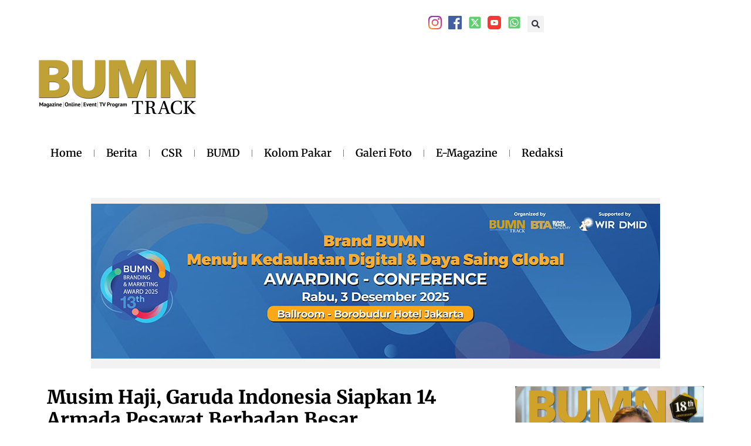

--- FILE ---
content_type: text/html; charset=UTF-8
request_url: https://bumntrack.co.id/musim-haji-garuda-indonesia-siapkan-14-armada-pesawat-berbadan-besar/
body_size: 30519
content:
<!doctype html>
<html lang="en-US" prefix="og: https://ogp.me/ns#">
<head>
    <meta http-equiv="Content-Type" content="text/html; charset=UTF-8">
	<meta charset="UTF-8">
	<meta name="viewport" content="width=device-width, initial-scale=1">
	<link rel="profile" href="https://gmpg.org/xfn/11">
		<style>img:is([sizes="auto" i], [sizes^="auto," i]) { contain-intrinsic-size: 3000px 1500px }</style>
	
<!-- Search Engine Optimization by Rank Math - https://rankmath.com/ -->
<title>Musim Haji, Garuda Indonesia Siapkan 14 Armada Pesawat Berbadan Besar</title>
<meta name="description" content="Bumntrack.co.id. Jakarta – Maskapai Garuda Indonesia menyiapkan sedikitnya 14 armada untuk melayani calon jemaah Haji asal Indonesia. Armada tersebut akan"/>
<meta name="robots" content="follow, index, max-snippet:-1, max-video-preview:-1, max-image-preview:large"/>
<link rel="canonical" href="https://bumntrack.co.id/musim-haji-garuda-indonesia-siapkan-14-armada-pesawat-berbadan-besar/" />
<meta property="og:locale" content="en_US" />
<meta property="og:type" content="article" />
<meta property="og:title" content="Musim Haji, Garuda Indonesia Siapkan 14 Armada Pesawat Berbadan Besar" />
<meta property="og:description" content="Bumntrack.co.id. Jakarta – Maskapai Garuda Indonesia menyiapkan sedikitnya 14 armada untuk melayani calon jemaah Haji asal Indonesia. Armada tersebut akan" />
<meta property="og:url" content="https://bumntrack.co.id/musim-haji-garuda-indonesia-siapkan-14-armada-pesawat-berbadan-besar/" />
<meta property="og:site_name" content="BUMN Track | Berita BUMN Terbaru" />
<meta property="article:publisher" content="https://www.facebook.com/bumntrack/" />
<meta property="article:tag" content="Garuda Indonesia" />
<meta property="article:tag" content="Haji" />
<meta property="article:tag" content="Pesawat" />
<meta property="article:section" content="Berita" />
<meta property="og:image" content="https://bumntrack.co.id/wp-content/uploads/2023/04/Garuda-Kemenag-1.jpg" />
<meta property="og:image:secure_url" content="https://bumntrack.co.id/wp-content/uploads/2023/04/Garuda-Kemenag-1.jpg" />
<meta property="og:image:width" content="1024" />
<meta property="og:image:height" content="683" />
<meta property="og:image:alt" content="Garuda Indonesia" />
<meta property="og:image:type" content="image/jpeg" />
<meta property="article:published_time" content="2023-04-27T17:02:00+07:00" />
<meta name="twitter:card" content="summary_large_image" />
<meta name="twitter:title" content="Musim Haji, Garuda Indonesia Siapkan 14 Armada Pesawat Berbadan Besar" />
<meta name="twitter:description" content="Bumntrack.co.id. Jakarta – Maskapai Garuda Indonesia menyiapkan sedikitnya 14 armada untuk melayani calon jemaah Haji asal Indonesia. Armada tersebut akan" />
<meta name="twitter:site" content="@bumntrack" />
<meta name="twitter:creator" content="@bumntrack" />
<meta name="twitter:image" content="https://bumntrack.co.id/wp-content/uploads/2023/04/Garuda-Kemenag-1.jpg" />
<meta name="twitter:label1" content="Written by" />
<meta name="twitter:data1" content="Ismed Eka" />
<meta name="twitter:label2" content="Time to read" />
<meta name="twitter:data2" content="2 minutes" />
<script type="application/ld+json" class="rank-math-schema">{"@context":"https://schema.org","@graph":[{"@type":"Place","@id":"https://bumntrack.co.id/#place","geo":{"@type":"GeoCoordinates","latitude":"-6.1876909","longitude":"106.8237538"},"hasMap":"https://www.google.com/maps/search/?api=1&amp;query=-6.1876909,106.8237538","address":{"@type":"PostalAddress","streetAddress":"Gedung Sarinah, Jl. M.H. Thamrin No.11, RT.8/RW.4, Gondangdia, Kec. Menteng","addressLocality":"Kota Jakarta Pusat,","addressRegion":"Daerah Khusus Ibukota Jakarta","postalCode":"10350","addressCountry":"Indonesia"}},{"@type":"Organization","@id":"https://bumntrack.co.id/#organization","name":"BUMN Track","url":"https://bumntrack.co.id","sameAs":["https://www.facebook.com/bumntrack/","https://twitter.com/bumntrack"],"email":"redaksi@bumntrack.co.id","address":{"@type":"PostalAddress","streetAddress":"Gedung Sarinah, Jl. M.H. Thamrin No.11, RT.8/RW.4, Gondangdia, Kec. Menteng","addressLocality":"Kota Jakarta Pusat,","addressRegion":"Daerah Khusus Ibukota Jakarta","postalCode":"10350","addressCountry":"Indonesia"},"logo":{"@type":"ImageObject","@id":"https://bumntrack.co.id/#logo","url":"https://bumntrack.co.id/wp-content/uploads/2024/12/logo-web-bumntrack-01.png","contentUrl":"https://bumntrack.co.id/wp-content/uploads/2024/12/logo-web-bumntrack-01.png","caption":"BUMN Track | Berita BUMN Terbaru","inLanguage":"en-US","width":"1667","height":"628"},"contactPoint":[{"@type":"ContactPoint","telephone":"021-3144443","contactType":"customer support"}],"description":"Lewat bumntrack.co.id, media ini ingin menyapa para pembaca lebih luas pada generasi muda Indonesia, untuk menyongsong bonus demografi Indonesia yang haus akan informasi akurat, berimbang, serta berkualitas.","location":{"@id":"https://bumntrack.co.id/#place"}},{"@type":"WebSite","@id":"https://bumntrack.co.id/#website","url":"https://bumntrack.co.id","name":"BUMN Track | Berita BUMN Terbaru","alternateName":"BUMN Track","publisher":{"@id":"https://bumntrack.co.id/#organization"},"inLanguage":"en-US"},{"@type":"ImageObject","@id":"https://bumntrack.co.id/wp-content/uploads/2023/04/Garuda-Kemenag-1.jpg","url":"https://bumntrack.co.id/wp-content/uploads/2023/04/Garuda-Kemenag-1.jpg","width":"1024","height":"683","inLanguage":"en-US"},{"@type":"WebPage","@id":"https://bumntrack.co.id/musim-haji-garuda-indonesia-siapkan-14-armada-pesawat-berbadan-besar/#webpage","url":"https://bumntrack.co.id/musim-haji-garuda-indonesia-siapkan-14-armada-pesawat-berbadan-besar/","name":"Musim Haji, Garuda Indonesia Siapkan 14 Armada Pesawat Berbadan Besar","datePublished":"2023-04-27T17:02:00+07:00","dateModified":"2023-04-27T17:02:00+07:00","isPartOf":{"@id":"https://bumntrack.co.id/#website"},"primaryImageOfPage":{"@id":"https://bumntrack.co.id/wp-content/uploads/2023/04/Garuda-Kemenag-1.jpg"},"inLanguage":"en-US"},{"@type":"Person","@id":"https://bumntrack.co.id/author/ismedeka/","name":"Ismed Eka","url":"https://bumntrack.co.id/author/ismedeka/","image":{"@type":"ImageObject","@id":"https://secure.gravatar.com/avatar/2f039f12f02b2a99087de6ec64fc0516db4f7e1cda0322c5d3cbf24eca878c8c?s=96&amp;d=mm&amp;r=g","url":"https://secure.gravatar.com/avatar/2f039f12f02b2a99087de6ec64fc0516db4f7e1cda0322c5d3cbf24eca878c8c?s=96&amp;d=mm&amp;r=g","caption":"Ismed Eka","inLanguage":"en-US"},"worksFor":{"@id":"https://bumntrack.co.id/#organization"}},{"@type":"NewsArticle","headline":"Musim Haji, Garuda Indonesia Siapkan 14 Armada Pesawat Berbadan Besar","keywords":"Garuda Indonesia,BUMN,Haji","datePublished":"2023-04-27T17:02:00+07:00","dateModified":"2023-04-27T17:02:00+07:00","author":{"@id":"https://bumntrack.co.id/author/ismedeka/","name":"Ismed Eka"},"publisher":{"@id":"https://bumntrack.co.id/#organization"},"description":"Bumntrack.co.id. Jakarta \u2013 Maskapai Garuda Indonesia menyiapkan sedikitnya 14 armada untuk melayani calon jemaah Haji asal Indonesia. Armada tersebut akan","name":"Musim Haji, Garuda Indonesia Siapkan 14 Armada Pesawat Berbadan Besar","@id":"https://bumntrack.co.id/musim-haji-garuda-indonesia-siapkan-14-armada-pesawat-berbadan-besar/#richSnippet","isPartOf":{"@id":"https://bumntrack.co.id/musim-haji-garuda-indonesia-siapkan-14-armada-pesawat-berbadan-besar/#webpage"},"image":{"@id":"https://bumntrack.co.id/wp-content/uploads/2023/04/Garuda-Kemenag-1.jpg"},"inLanguage":"en-US","mainEntityOfPage":{"@id":"https://bumntrack.co.id/musim-haji-garuda-indonesia-siapkan-14-armada-pesawat-berbadan-besar/#webpage"}}]}</script>
<!-- /Rank Math WordPress SEO plugin -->

<link rel='dns-prefetch' href='//www.googletagmanager.com' />
<link rel='dns-prefetch' href='//pagead2.googlesyndication.com' />
<link rel="alternate" type="application/rss+xml" title="BUMN Track | Berita BUMN Terbaru &raquo; Feed" href="https://bumntrack.co.id/feed/" />
<link rel="alternate" type="application/rss+xml" title="BUMN Track | Berita BUMN Terbaru &raquo; Comments Feed" href="https://bumntrack.co.id/comments/feed/" />
<script id="wpp-js" src="https://bumntrack.co.id/wp-content/plugins/wordpress-popular-posts/assets/js/wpp.min.js?ver=7.3.1" data-sampling="0" data-sampling-rate="100" data-api-url="https://bumntrack.co.id/wp-json/wordpress-popular-posts" data-post-id="35668" data-token="4fb0038338" data-lang="0" data-debug="0"></script>
<script>
window._wpemojiSettings = {"baseUrl":"https:\/\/s.w.org\/images\/core\/emoji\/16.0.1\/72x72\/","ext":".png","svgUrl":"https:\/\/s.w.org\/images\/core\/emoji\/16.0.1\/svg\/","svgExt":".svg","source":{"concatemoji":"https:\/\/bumntrack.co.id\/wp-includes\/js\/wp-emoji-release.min.js?ver=6.8.3"}};
/*! This file is auto-generated */
!function(s,n){var o,i,e;function c(e){try{var t={supportTests:e,timestamp:(new Date).valueOf()};sessionStorage.setItem(o,JSON.stringify(t))}catch(e){}}function p(e,t,n){e.clearRect(0,0,e.canvas.width,e.canvas.height),e.fillText(t,0,0);var t=new Uint32Array(e.getImageData(0,0,e.canvas.width,e.canvas.height).data),a=(e.clearRect(0,0,e.canvas.width,e.canvas.height),e.fillText(n,0,0),new Uint32Array(e.getImageData(0,0,e.canvas.width,e.canvas.height).data));return t.every(function(e,t){return e===a[t]})}function u(e,t){e.clearRect(0,0,e.canvas.width,e.canvas.height),e.fillText(t,0,0);for(var n=e.getImageData(16,16,1,1),a=0;a<n.data.length;a++)if(0!==n.data[a])return!1;return!0}function f(e,t,n,a){switch(t){case"flag":return n(e,"\ud83c\udff3\ufe0f\u200d\u26a7\ufe0f","\ud83c\udff3\ufe0f\u200b\u26a7\ufe0f")?!1:!n(e,"\ud83c\udde8\ud83c\uddf6","\ud83c\udde8\u200b\ud83c\uddf6")&&!n(e,"\ud83c\udff4\udb40\udc67\udb40\udc62\udb40\udc65\udb40\udc6e\udb40\udc67\udb40\udc7f","\ud83c\udff4\u200b\udb40\udc67\u200b\udb40\udc62\u200b\udb40\udc65\u200b\udb40\udc6e\u200b\udb40\udc67\u200b\udb40\udc7f");case"emoji":return!a(e,"\ud83e\udedf")}return!1}function g(e,t,n,a){var r="undefined"!=typeof WorkerGlobalScope&&self instanceof WorkerGlobalScope?new OffscreenCanvas(300,150):s.createElement("canvas"),o=r.getContext("2d",{willReadFrequently:!0}),i=(o.textBaseline="top",o.font="600 32px Arial",{});return e.forEach(function(e){i[e]=t(o,e,n,a)}),i}function t(e){var t=s.createElement("script");t.src=e,t.defer=!0,s.head.appendChild(t)}"undefined"!=typeof Promise&&(o="wpEmojiSettingsSupports",i=["flag","emoji"],n.supports={everything:!0,everythingExceptFlag:!0},e=new Promise(function(e){s.addEventListener("DOMContentLoaded",e,{once:!0})}),new Promise(function(t){var n=function(){try{var e=JSON.parse(sessionStorage.getItem(o));if("object"==typeof e&&"number"==typeof e.timestamp&&(new Date).valueOf()<e.timestamp+604800&&"object"==typeof e.supportTests)return e.supportTests}catch(e){}return null}();if(!n){if("undefined"!=typeof Worker&&"undefined"!=typeof OffscreenCanvas&&"undefined"!=typeof URL&&URL.createObjectURL&&"undefined"!=typeof Blob)try{var e="postMessage("+g.toString()+"("+[JSON.stringify(i),f.toString(),p.toString(),u.toString()].join(",")+"));",a=new Blob([e],{type:"text/javascript"}),r=new Worker(URL.createObjectURL(a),{name:"wpTestEmojiSupports"});return void(r.onmessage=function(e){c(n=e.data),r.terminate(),t(n)})}catch(e){}c(n=g(i,f,p,u))}t(n)}).then(function(e){for(var t in e)n.supports[t]=e[t],n.supports.everything=n.supports.everything&&n.supports[t],"flag"!==t&&(n.supports.everythingExceptFlag=n.supports.everythingExceptFlag&&n.supports[t]);n.supports.everythingExceptFlag=n.supports.everythingExceptFlag&&!n.supports.flag,n.DOMReady=!1,n.readyCallback=function(){n.DOMReady=!0}}).then(function(){return e}).then(function(){var e;n.supports.everything||(n.readyCallback(),(e=n.source||{}).concatemoji?t(e.concatemoji):e.wpemoji&&e.twemoji&&(t(e.twemoji),t(e.wpemoji)))}))}((window,document),window._wpemojiSettings);
</script>
<style id='wp-emoji-styles-inline-css'>

	img.wp-smiley, img.emoji {
		display: inline !important;
		border: none !important;
		box-shadow: none !important;
		height: 1em !important;
		width: 1em !important;
		margin: 0 0.07em !important;
		vertical-align: -0.1em !important;
		background: none !important;
		padding: 0 !important;
	}
</style>
<link rel='stylesheet' id='wp-block-library-css' href='https://bumntrack.co.id/wp-includes/css/dist/block-library/style.min.css?ver=6.8.3' media='all' />
<style id='global-styles-inline-css'>
:root{--wp--preset--aspect-ratio--square: 1;--wp--preset--aspect-ratio--4-3: 4/3;--wp--preset--aspect-ratio--3-4: 3/4;--wp--preset--aspect-ratio--3-2: 3/2;--wp--preset--aspect-ratio--2-3: 2/3;--wp--preset--aspect-ratio--16-9: 16/9;--wp--preset--aspect-ratio--9-16: 9/16;--wp--preset--color--black: #000000;--wp--preset--color--cyan-bluish-gray: #abb8c3;--wp--preset--color--white: #ffffff;--wp--preset--color--pale-pink: #f78da7;--wp--preset--color--vivid-red: #cf2e2e;--wp--preset--color--luminous-vivid-orange: #ff6900;--wp--preset--color--luminous-vivid-amber: #fcb900;--wp--preset--color--light-green-cyan: #7bdcb5;--wp--preset--color--vivid-green-cyan: #00d084;--wp--preset--color--pale-cyan-blue: #8ed1fc;--wp--preset--color--vivid-cyan-blue: #0693e3;--wp--preset--color--vivid-purple: #9b51e0;--wp--preset--gradient--vivid-cyan-blue-to-vivid-purple: linear-gradient(135deg,rgba(6,147,227,1) 0%,rgb(155,81,224) 100%);--wp--preset--gradient--light-green-cyan-to-vivid-green-cyan: linear-gradient(135deg,rgb(122,220,180) 0%,rgb(0,208,130) 100%);--wp--preset--gradient--luminous-vivid-amber-to-luminous-vivid-orange: linear-gradient(135deg,rgba(252,185,0,1) 0%,rgba(255,105,0,1) 100%);--wp--preset--gradient--luminous-vivid-orange-to-vivid-red: linear-gradient(135deg,rgba(255,105,0,1) 0%,rgb(207,46,46) 100%);--wp--preset--gradient--very-light-gray-to-cyan-bluish-gray: linear-gradient(135deg,rgb(238,238,238) 0%,rgb(169,184,195) 100%);--wp--preset--gradient--cool-to-warm-spectrum: linear-gradient(135deg,rgb(74,234,220) 0%,rgb(151,120,209) 20%,rgb(207,42,186) 40%,rgb(238,44,130) 60%,rgb(251,105,98) 80%,rgb(254,248,76) 100%);--wp--preset--gradient--blush-light-purple: linear-gradient(135deg,rgb(255,206,236) 0%,rgb(152,150,240) 100%);--wp--preset--gradient--blush-bordeaux: linear-gradient(135deg,rgb(254,205,165) 0%,rgb(254,45,45) 50%,rgb(107,0,62) 100%);--wp--preset--gradient--luminous-dusk: linear-gradient(135deg,rgb(255,203,112) 0%,rgb(199,81,192) 50%,rgb(65,88,208) 100%);--wp--preset--gradient--pale-ocean: linear-gradient(135deg,rgb(255,245,203) 0%,rgb(182,227,212) 50%,rgb(51,167,181) 100%);--wp--preset--gradient--electric-grass: linear-gradient(135deg,rgb(202,248,128) 0%,rgb(113,206,126) 100%);--wp--preset--gradient--midnight: linear-gradient(135deg,rgb(2,3,129) 0%,rgb(40,116,252) 100%);--wp--preset--font-size--small: 13px;--wp--preset--font-size--medium: 20px;--wp--preset--font-size--large: 36px;--wp--preset--font-size--x-large: 42px;--wp--preset--spacing--20: 0.44rem;--wp--preset--spacing--30: 0.67rem;--wp--preset--spacing--40: 1rem;--wp--preset--spacing--50: 1.5rem;--wp--preset--spacing--60: 2.25rem;--wp--preset--spacing--70: 3.38rem;--wp--preset--spacing--80: 5.06rem;--wp--preset--shadow--natural: 6px 6px 9px rgba(0, 0, 0, 0.2);--wp--preset--shadow--deep: 12px 12px 50px rgba(0, 0, 0, 0.4);--wp--preset--shadow--sharp: 6px 6px 0px rgba(0, 0, 0, 0.2);--wp--preset--shadow--outlined: 6px 6px 0px -3px rgba(255, 255, 255, 1), 6px 6px rgba(0, 0, 0, 1);--wp--preset--shadow--crisp: 6px 6px 0px rgba(0, 0, 0, 1);}:root { --wp--style--global--content-size: 800px;--wp--style--global--wide-size: 1200px; }:where(body) { margin: 0; }.wp-site-blocks > .alignleft { float: left; margin-right: 2em; }.wp-site-blocks > .alignright { float: right; margin-left: 2em; }.wp-site-blocks > .aligncenter { justify-content: center; margin-left: auto; margin-right: auto; }:where(.wp-site-blocks) > * { margin-block-start: 24px; margin-block-end: 0; }:where(.wp-site-blocks) > :first-child { margin-block-start: 0; }:where(.wp-site-blocks) > :last-child { margin-block-end: 0; }:root { --wp--style--block-gap: 24px; }:root :where(.is-layout-flow) > :first-child{margin-block-start: 0;}:root :where(.is-layout-flow) > :last-child{margin-block-end: 0;}:root :where(.is-layout-flow) > *{margin-block-start: 24px;margin-block-end: 0;}:root :where(.is-layout-constrained) > :first-child{margin-block-start: 0;}:root :where(.is-layout-constrained) > :last-child{margin-block-end: 0;}:root :where(.is-layout-constrained) > *{margin-block-start: 24px;margin-block-end: 0;}:root :where(.is-layout-flex){gap: 24px;}:root :where(.is-layout-grid){gap: 24px;}.is-layout-flow > .alignleft{float: left;margin-inline-start: 0;margin-inline-end: 2em;}.is-layout-flow > .alignright{float: right;margin-inline-start: 2em;margin-inline-end: 0;}.is-layout-flow > .aligncenter{margin-left: auto !important;margin-right: auto !important;}.is-layout-constrained > .alignleft{float: left;margin-inline-start: 0;margin-inline-end: 2em;}.is-layout-constrained > .alignright{float: right;margin-inline-start: 2em;margin-inline-end: 0;}.is-layout-constrained > .aligncenter{margin-left: auto !important;margin-right: auto !important;}.is-layout-constrained > :where(:not(.alignleft):not(.alignright):not(.alignfull)){max-width: var(--wp--style--global--content-size);margin-left: auto !important;margin-right: auto !important;}.is-layout-constrained > .alignwide{max-width: var(--wp--style--global--wide-size);}body .is-layout-flex{display: flex;}.is-layout-flex{flex-wrap: wrap;align-items: center;}.is-layout-flex > :is(*, div){margin: 0;}body .is-layout-grid{display: grid;}.is-layout-grid > :is(*, div){margin: 0;}body{padding-top: 0px;padding-right: 0px;padding-bottom: 0px;padding-left: 0px;}a:where(:not(.wp-element-button)){text-decoration: underline;}:root :where(.wp-element-button, .wp-block-button__link){background-color: #32373c;border-width: 0;color: #fff;font-family: inherit;font-size: inherit;line-height: inherit;padding: calc(0.667em + 2px) calc(1.333em + 2px);text-decoration: none;}.has-black-color{color: var(--wp--preset--color--black) !important;}.has-cyan-bluish-gray-color{color: var(--wp--preset--color--cyan-bluish-gray) !important;}.has-white-color{color: var(--wp--preset--color--white) !important;}.has-pale-pink-color{color: var(--wp--preset--color--pale-pink) !important;}.has-vivid-red-color{color: var(--wp--preset--color--vivid-red) !important;}.has-luminous-vivid-orange-color{color: var(--wp--preset--color--luminous-vivid-orange) !important;}.has-luminous-vivid-amber-color{color: var(--wp--preset--color--luminous-vivid-amber) !important;}.has-light-green-cyan-color{color: var(--wp--preset--color--light-green-cyan) !important;}.has-vivid-green-cyan-color{color: var(--wp--preset--color--vivid-green-cyan) !important;}.has-pale-cyan-blue-color{color: var(--wp--preset--color--pale-cyan-blue) !important;}.has-vivid-cyan-blue-color{color: var(--wp--preset--color--vivid-cyan-blue) !important;}.has-vivid-purple-color{color: var(--wp--preset--color--vivid-purple) !important;}.has-black-background-color{background-color: var(--wp--preset--color--black) !important;}.has-cyan-bluish-gray-background-color{background-color: var(--wp--preset--color--cyan-bluish-gray) !important;}.has-white-background-color{background-color: var(--wp--preset--color--white) !important;}.has-pale-pink-background-color{background-color: var(--wp--preset--color--pale-pink) !important;}.has-vivid-red-background-color{background-color: var(--wp--preset--color--vivid-red) !important;}.has-luminous-vivid-orange-background-color{background-color: var(--wp--preset--color--luminous-vivid-orange) !important;}.has-luminous-vivid-amber-background-color{background-color: var(--wp--preset--color--luminous-vivid-amber) !important;}.has-light-green-cyan-background-color{background-color: var(--wp--preset--color--light-green-cyan) !important;}.has-vivid-green-cyan-background-color{background-color: var(--wp--preset--color--vivid-green-cyan) !important;}.has-pale-cyan-blue-background-color{background-color: var(--wp--preset--color--pale-cyan-blue) !important;}.has-vivid-cyan-blue-background-color{background-color: var(--wp--preset--color--vivid-cyan-blue) !important;}.has-vivid-purple-background-color{background-color: var(--wp--preset--color--vivid-purple) !important;}.has-black-border-color{border-color: var(--wp--preset--color--black) !important;}.has-cyan-bluish-gray-border-color{border-color: var(--wp--preset--color--cyan-bluish-gray) !important;}.has-white-border-color{border-color: var(--wp--preset--color--white) !important;}.has-pale-pink-border-color{border-color: var(--wp--preset--color--pale-pink) !important;}.has-vivid-red-border-color{border-color: var(--wp--preset--color--vivid-red) !important;}.has-luminous-vivid-orange-border-color{border-color: var(--wp--preset--color--luminous-vivid-orange) !important;}.has-luminous-vivid-amber-border-color{border-color: var(--wp--preset--color--luminous-vivid-amber) !important;}.has-light-green-cyan-border-color{border-color: var(--wp--preset--color--light-green-cyan) !important;}.has-vivid-green-cyan-border-color{border-color: var(--wp--preset--color--vivid-green-cyan) !important;}.has-pale-cyan-blue-border-color{border-color: var(--wp--preset--color--pale-cyan-blue) !important;}.has-vivid-cyan-blue-border-color{border-color: var(--wp--preset--color--vivid-cyan-blue) !important;}.has-vivid-purple-border-color{border-color: var(--wp--preset--color--vivid-purple) !important;}.has-vivid-cyan-blue-to-vivid-purple-gradient-background{background: var(--wp--preset--gradient--vivid-cyan-blue-to-vivid-purple) !important;}.has-light-green-cyan-to-vivid-green-cyan-gradient-background{background: var(--wp--preset--gradient--light-green-cyan-to-vivid-green-cyan) !important;}.has-luminous-vivid-amber-to-luminous-vivid-orange-gradient-background{background: var(--wp--preset--gradient--luminous-vivid-amber-to-luminous-vivid-orange) !important;}.has-luminous-vivid-orange-to-vivid-red-gradient-background{background: var(--wp--preset--gradient--luminous-vivid-orange-to-vivid-red) !important;}.has-very-light-gray-to-cyan-bluish-gray-gradient-background{background: var(--wp--preset--gradient--very-light-gray-to-cyan-bluish-gray) !important;}.has-cool-to-warm-spectrum-gradient-background{background: var(--wp--preset--gradient--cool-to-warm-spectrum) !important;}.has-blush-light-purple-gradient-background{background: var(--wp--preset--gradient--blush-light-purple) !important;}.has-blush-bordeaux-gradient-background{background: var(--wp--preset--gradient--blush-bordeaux) !important;}.has-luminous-dusk-gradient-background{background: var(--wp--preset--gradient--luminous-dusk) !important;}.has-pale-ocean-gradient-background{background: var(--wp--preset--gradient--pale-ocean) !important;}.has-electric-grass-gradient-background{background: var(--wp--preset--gradient--electric-grass) !important;}.has-midnight-gradient-background{background: var(--wp--preset--gradient--midnight) !important;}.has-small-font-size{font-size: var(--wp--preset--font-size--small) !important;}.has-medium-font-size{font-size: var(--wp--preset--font-size--medium) !important;}.has-large-font-size{font-size: var(--wp--preset--font-size--large) !important;}.has-x-large-font-size{font-size: var(--wp--preset--font-size--x-large) !important;}
:root :where(.wp-block-pullquote){font-size: 1.5em;line-height: 1.6;}
</style>
<link rel='stylesheet' id='fontawesome-css' href='https://bumntrack.co.id/wp-content/plugins/blog-designer-for-elementor/assets/css/fontawesome/fontawesome.css?ver=6.8.3' media='all' />
<link rel='stylesheet' id='bdfe-style-css' href='https://bumntrack.co.id/wp-content/plugins/blog-designer-for-elementor/assets/css/style.css?ver=6.8.3' media='all' />
<link rel='stylesheet' id='wordpress-popular-posts-css-css' href='https://bumntrack.co.id/wp-content/plugins/wordpress-popular-posts/assets/css/wpp.css?ver=7.3.1' media='all' />
<link rel='stylesheet' id='hello-elementor-css' href='https://bumntrack.co.id/wp-content/themes/hello-elementor/style.min.css?ver=3.4.1' media='all' />
<link rel='stylesheet' id='hello-elementor-theme-style-css' href='https://bumntrack.co.id/wp-content/themes/hello-elementor/theme.min.css?ver=3.4.1' media='all' />
<link rel='stylesheet' id='hello-elementor-header-footer-css' href='https://bumntrack.co.id/wp-content/themes/hello-elementor/header-footer.min.css?ver=3.4.1' media='all' />
<link rel='stylesheet' id='elementor-frontend-css' href='https://bumntrack.co.id/wp-content/plugins/elementor/assets/css/frontend.min.css?ver=3.34.2' media='all' />
<link rel='stylesheet' id='elementor-post-51586-css' href='https://bumntrack.co.id/wp-content/uploads/elementor/css/post-51586.css?ver=1768915697' media='all' />
<link rel='stylesheet' id='dflip-style-css' href='https://bumntrack.co.id/wp-content/plugins/3d-flipbook-dflip-lite/assets/css/dflip.min.css?ver=2.3.65' media='all' />
<link rel='stylesheet' id='widget-icon-list-css' href='https://bumntrack.co.id/wp-content/plugins/elementor/assets/css/widget-icon-list.min.css?ver=3.34.2' media='all' />
<link rel='stylesheet' id='widget-search-form-css' href='https://bumntrack.co.id/wp-content/plugins/elementor-pro/assets/css/widget-search-form.min.css?ver=3.34.0' media='all' />
<link rel='stylesheet' id='widget-image-css' href='https://bumntrack.co.id/wp-content/plugins/elementor/assets/css/widget-image.min.css?ver=3.34.2' media='all' />
<link rel='stylesheet' id='widget-nav-menu-css' href='https://bumntrack.co.id/wp-content/plugins/elementor-pro/assets/css/widget-nav-menu.min.css?ver=3.34.0' media='all' />
<link rel='stylesheet' id='e-animation-pop-css' href='https://bumntrack.co.id/wp-content/plugins/elementor/assets/lib/animations/styles/e-animation-pop.min.css?ver=3.34.2' media='all' />
<link rel='stylesheet' id='e-sticky-css' href='https://bumntrack.co.id/wp-content/plugins/elementor-pro/assets/css/modules/sticky.min.css?ver=3.34.0' media='all' />
<link rel='stylesheet' id='widget-heading-css' href='https://bumntrack.co.id/wp-content/plugins/elementor/assets/css/widget-heading.min.css?ver=3.34.2' media='all' />
<link rel='stylesheet' id='widget-post-info-css' href='https://bumntrack.co.id/wp-content/plugins/elementor-pro/assets/css/widget-post-info.min.css?ver=3.34.0' media='all' />
<link rel='stylesheet' id='widget-share-buttons-css' href='https://bumntrack.co.id/wp-content/plugins/elementor-pro/assets/css/widget-share-buttons.min.css?ver=3.34.0' media='all' />
<link rel='stylesheet' id='e-apple-webkit-css' href='https://bumntrack.co.id/wp-content/plugins/elementor/assets/css/conditionals/apple-webkit.min.css?ver=3.34.2' media='all' />
<link rel='stylesheet' id='widget-posts-css' href='https://bumntrack.co.id/wp-content/plugins/elementor-pro/assets/css/widget-posts.min.css?ver=3.34.0' media='all' />
<link rel='stylesheet' id='e-animation-slideInRight-css' href='https://bumntrack.co.id/wp-content/plugins/elementor/assets/lib/animations/styles/slideInRight.min.css?ver=3.34.2' media='all' />
<link rel='stylesheet' id='e-popup-css' href='https://bumntrack.co.id/wp-content/plugins/elementor-pro/assets/css/conditionals/popup.min.css?ver=3.34.0' media='all' />
<link rel='stylesheet' id='elementor-post-51622-css' href='https://bumntrack.co.id/wp-content/uploads/elementor/css/post-51622.css?ver=1768915697' media='all' />
<link rel='stylesheet' id='elementor-post-52499-css' href='https://bumntrack.co.id/wp-content/uploads/elementor/css/post-52499.css?ver=1768915697' media='all' />
<link rel='stylesheet' id='elementor-post-53118-css' href='https://bumntrack.co.id/wp-content/uploads/elementor/css/post-53118.css?ver=1768915697' media='all' />
<link rel='stylesheet' id='elementor-post-53153-css' href='https://bumntrack.co.id/wp-content/uploads/elementor/css/post-53153.css?ver=1768915697' media='all' />
<link rel='stylesheet' id='elementor-gf-local-roboto-css' href='https://bumntrack.co.id/wp-content/uploads/elementor/google-fonts/css/roboto.css?ver=1747548441' media='all' />
<link rel='stylesheet' id='elementor-gf-local-robotoslab-css' href='https://bumntrack.co.id/wp-content/uploads/elementor/google-fonts/css/robotoslab.css?ver=1747548445' media='all' />
<link rel='stylesheet' id='elementor-gf-local-merriweather-css' href='https://bumntrack.co.id/wp-content/uploads/elementor/google-fonts/css/merriweather.css?ver=1747548452' media='all' />
<link rel='stylesheet' id='elementor-gf-local-poppins-css' href='https://bumntrack.co.id/wp-content/uploads/elementor/google-fonts/css/poppins.css?ver=1747548457' media='all' />
<script src="https://bumntrack.co.id/wp-includes/js/jquery/jquery.min.js?ver=3.7.1" id="jquery-core-js"></script>
<script src="https://bumntrack.co.id/wp-includes/js/jquery/jquery-migrate.min.js?ver=3.4.1" id="jquery-migrate-js"></script>

<!-- Google tag (gtag.js) snippet added by Site Kit -->
<!-- Google Analytics snippet added by Site Kit -->
<script src="https://www.googletagmanager.com/gtag/js?id=GT-WF8BNFXD" id="google_gtagjs-js" async></script>
<script id="google_gtagjs-js-after">
window.dataLayer = window.dataLayer || [];function gtag(){dataLayer.push(arguments);}
gtag("set","linker",{"domains":["bumntrack.co.id"]});
gtag("js", new Date());
gtag("set", "developer_id.dZTNiMT", true);
gtag("config", "GT-WF8BNFXD");
 window._googlesitekit = window._googlesitekit || {}; window._googlesitekit.throttledEvents = []; window._googlesitekit.gtagEvent = (name, data) => { var key = JSON.stringify( { name, data } ); if ( !! window._googlesitekit.throttledEvents[ key ] ) { return; } window._googlesitekit.throttledEvents[ key ] = true; setTimeout( () => { delete window._googlesitekit.throttledEvents[ key ]; }, 5 ); gtag( "event", name, { ...data, event_source: "site-kit" } ); };
</script>
<link rel="https://api.w.org/" href="https://bumntrack.co.id/wp-json/" /><link rel="alternate" title="JSON" type="application/json" href="https://bumntrack.co.id/wp-json/wp/v2/posts/35668" /><link rel="EditURI" type="application/rsd+xml" title="RSD" href="https://bumntrack.co.id/xmlrpc.php?rsd" />
<meta name="generator" content="WordPress 6.8.3" />
<link rel='shortlink' href='https://bumntrack.co.id/?p=35668' />
<link rel="alternate" title="oEmbed (JSON)" type="application/json+oembed" href="https://bumntrack.co.id/wp-json/oembed/1.0/embed?url=https%3A%2F%2Fbumntrack.co.id%2Fmusim-haji-garuda-indonesia-siapkan-14-armada-pesawat-berbadan-besar%2F" />
<link rel="alternate" title="oEmbed (XML)" type="text/xml+oembed" href="https://bumntrack.co.id/wp-json/oembed/1.0/embed?url=https%3A%2F%2Fbumntrack.co.id%2Fmusim-haji-garuda-indonesia-siapkan-14-armada-pesawat-berbadan-besar%2F&#038;format=xml" />
<meta name="generator" content="Site Kit by Google 1.170.0" />            <style id="wpp-loading-animation-styles">@-webkit-keyframes bgslide{from{background-position-x:0}to{background-position-x:-200%}}@keyframes bgslide{from{background-position-x:0}to{background-position-x:-200%}}.wpp-widget-block-placeholder,.wpp-shortcode-placeholder{margin:0 auto;width:60px;height:3px;background:#dd3737;background:linear-gradient(90deg,#dd3737 0%,#571313 10%,#dd3737 100%);background-size:200% auto;border-radius:3px;-webkit-animation:bgslide 1s infinite linear;animation:bgslide 1s infinite linear}</style>
            <!-- Analytics by WP Statistics - https://wp-statistics.com -->

<!-- Google AdSense meta tags added by Site Kit -->
<meta name="google-adsense-platform-account" content="ca-host-pub-2644536267352236">
<meta name="google-adsense-platform-domain" content="sitekit.withgoogle.com">
<!-- End Google AdSense meta tags added by Site Kit -->
<meta name="generator" content="Elementor 3.34.2; features: e_font_icon_svg, additional_custom_breakpoints; settings: css_print_method-external, google_font-enabled, font_display-swap">
			<style>
				.e-con.e-parent:nth-of-type(n+4):not(.e-lazyloaded):not(.e-no-lazyload),
				.e-con.e-parent:nth-of-type(n+4):not(.e-lazyloaded):not(.e-no-lazyload) * {
					background-image: none !important;
				}
				@media screen and (max-height: 1024px) {
					.e-con.e-parent:nth-of-type(n+3):not(.e-lazyloaded):not(.e-no-lazyload),
					.e-con.e-parent:nth-of-type(n+3):not(.e-lazyloaded):not(.e-no-lazyload) * {
						background-image: none !important;
					}
				}
				@media screen and (max-height: 640px) {
					.e-con.e-parent:nth-of-type(n+2):not(.e-lazyloaded):not(.e-no-lazyload),
					.e-con.e-parent:nth-of-type(n+2):not(.e-lazyloaded):not(.e-no-lazyload) * {
						background-image: none !important;
					}
				}
			</style>
			
<!-- Google AdSense snippet added by Site Kit -->
<script async src="https://pagead2.googlesyndication.com/pagead/js/adsbygoogle.js?client=ca-pub-5377356438372841&amp;host=ca-host-pub-2644536267352236" crossorigin="anonymous"></script>

<!-- End Google AdSense snippet added by Site Kit -->
<link rel="icon" href="https://bumntrack.co.id/wp-content/uploads/2024/12/logo-web-bumntrack-01-150x150.png" sizes="32x32" />
<link rel="icon" href="https://bumntrack.co.id/wp-content/uploads/2024/12/logo-web-bumntrack-01.png" sizes="192x192" />
<link rel="apple-touch-icon" href="https://bumntrack.co.id/wp-content/uploads/2024/12/logo-web-bumntrack-01.png" />
<meta name="msapplication-TileImage" content="https://bumntrack.co.id/wp-content/uploads/2024/12/logo-web-bumntrack-01.png" />
</head>
<body data-rsssl=1 class="wp-singular post-template-default single single-post postid-35668 single-format-standard wp-custom-logo wp-embed-responsive wp-theme-hello-elementor hello-elementor-default elementor-default elementor-kit-51586 elementor-page-53118">
<!-- Google tag (gtag.js) -->
<script async src="https://www.googletagmanager.com/gtag/js?id=G-DKV8Z197X7"></script>
<script>
  window.dataLayer = window.dataLayer || [];
  function gtag(){dataLayer.push(arguments);}
  gtag('js', new Date());

  gtag('config', 'G-DKV8Z197X7');
</script>

<a class="skip-link screen-reader-text" href="#content">Skip to content</a>

		<header data-elementor-type="header" data-elementor-id="51622" class="elementor elementor-51622 elementor-location-header" data-elementor-post-type="elementor_library">
			<header class="elementor-element elementor-element-fe89265 elementor-hidden-mobile e-flex e-con-boxed e-con e-parent" data-id="fe89265" data-element_type="container" data-settings="{&quot;background_background&quot;:&quot;classic&quot;}">
					<div class="e-con-inner">
		<div class="elementor-element elementor-element-6f284066 e-flex e-con-boxed e-con e-child" data-id="6f284066" data-element_type="container" data-settings="{&quot;background_background&quot;:&quot;classic&quot;}">
					<div class="e-con-inner">
		<div class="elementor-element elementor-element-83a4ce5 e-con-full e-flex e-con e-child" data-id="83a4ce5" data-element_type="container" data-settings="{&quot;background_background&quot;:&quot;classic&quot;}">
				</div>
		<div class="elementor-element elementor-element-91032ce e-con-full e-flex e-con e-child" data-id="91032ce" data-element_type="container" data-settings="{&quot;background_background&quot;:&quot;classic&quot;}">
				<div class="elementor-element elementor-element-46d5de5 elementor-icon-list--layout-inline elementor-mobile-align-start elementor-list-item-link-full_width elementor-widget elementor-widget-icon-list" data-id="46d5de5" data-element_type="widget" data-widget_type="icon-list.default">
				<div class="elementor-widget-container">
							<ul class="elementor-icon-list-items elementor-inline-items">
							<li class="elementor-icon-list-item elementor-inline-item">
											<span class="elementor-icon-list-icon">
							<svg xmlns="http://www.w3.org/2000/svg" width="101.996" height="102" viewBox="0 0 101.996 102" id="instagram"><defs><radialGradient id="a" cx="13.551" cy="102.482" r="133.147" gradientUnits="userSpaceOnUse"><stop offset=".09" stop-color="#fa8f21"></stop><stop offset=".78" stop-color="#d82d7e"></stop></radialGradient><radialGradient id="b" cx="61.859" cy="107.051" r="104.938" gradientUnits="userSpaceOnUse"><stop offset=".64" stop-color="#8c3aaa" stop-opacity="0"></stop><stop offset="1" stop-color="#8c3aaa"></stop></radialGradient></defs><path fill="url(#a)" d="M34,51A17,17,0,1,1,51,68,17,17,0,0,1,34,51m-9.191,0A26.188,26.188,0,1,0,51,24.812,26.187,26.187,0,0,0,24.812,51M72.1,23.774a6.12,6.12,0,1,0,6.122-6.118h0a6.123,6.123,0,0,0-6.12,6.118M30.4,92.513a28.187,28.187,0,0,1-9.471-1.754,15.85,15.85,0,0,1-5.866-3.815,15.735,15.735,0,0,1-3.815-5.862A28.161,28.161,0,0,1,9.49,71.611c-.247-5.376-.3-6.991-.3-20.61s.053-15.23.3-20.61a28.374,28.374,0,0,1,1.754-9.471,15.85,15.85,0,0,1,3.815-5.866,15.718,15.718,0,0,1,5.866-3.815A28.161,28.161,0,0,1,30.4,9.484c5.376-.247,6.991-.3,20.6-.3s15.23.053,20.61.3a28.373,28.373,0,0,1,9.471,1.754,15.8,15.8,0,0,1,5.866,3.815,15.8,15.8,0,0,1,3.815,5.866,28.162,28.162,0,0,1,1.754,9.471c.247,5.38.3,6.991.3,20.61s-.049,15.23-.3,20.61a28.294,28.294,0,0,1-1.754,9.471,16.886,16.886,0,0,1-9.681,9.677,28.161,28.161,0,0,1-9.471,1.754c-5.376.247-6.991.3-20.61.3s-15.23-.049-20.6-.3M29.974.309A37.4,37.4,0,0,0,17.595,2.678,25.015,25.015,0,0,0,8.56,8.56a24.918,24.918,0,0,0-5.883,9.034A37.407,37.407,0,0,0,.309,29.974C.058,35.412,0,37.15,0,51S.058,66.588.309,72.026A37.405,37.405,0,0,0,2.678,84.405,24.931,24.931,0,0,0,8.56,93.44a25.076,25.076,0,0,0,9.034,5.883,37.43,37.43,0,0,0,12.379,2.369c5.441.247,7.176.309,21.026.309s15.588-.058,21.026-.309a37.405,37.405,0,0,0,12.379-2.369A26.075,26.075,0,0,0,99.322,84.405a37.3,37.3,0,0,0,2.369-12.379c.247-5.442.3-7.176.3-21.026s-.058-15.588-.3-21.026a37.394,37.394,0,0,0-2.369-12.379A25.08,25.08,0,0,0,93.44,8.56a24.955,24.955,0,0,0-9.03-5.883A37.347,37.347,0,0,0,72.03.309C66.593.062,64.854,0,51,0s-15.59.058-21.03.309"></path><path fill="url(#b)" d="M34,51A17,17,0,1,1,51,68,17,17,0,0,1,34,51m-9.191,0A26.188,26.188,0,1,0,51,24.812,26.187,26.187,0,0,0,24.812,51M72.1,23.774a6.12,6.12,0,1,0,6.122-6.118h0a6.123,6.123,0,0,0-6.12,6.118M30.4,92.513a28.187,28.187,0,0,1-9.471-1.754,15.85,15.85,0,0,1-5.866-3.815,15.735,15.735,0,0,1-3.815-5.862A28.161,28.161,0,0,1,9.49,71.611c-.247-5.376-.3-6.991-.3-20.61s.053-15.23.3-20.61a28.374,28.374,0,0,1,1.754-9.471,15.85,15.85,0,0,1,3.815-5.866,15.718,15.718,0,0,1,5.866-3.815A28.161,28.161,0,0,1,30.4,9.484c5.376-.247,6.991-.3,20.6-.3s15.23.053,20.61.3a28.373,28.373,0,0,1,9.471,1.754,15.8,15.8,0,0,1,5.866,3.815,15.8,15.8,0,0,1,3.815,5.866,28.162,28.162,0,0,1,1.754,9.471c.247,5.38.3,6.991.3,20.61s-.049,15.23-.3,20.61a28.294,28.294,0,0,1-1.754,9.471,16.886,16.886,0,0,1-9.681,9.677,28.161,28.161,0,0,1-9.471,1.754c-5.376.247-6.991.3-20.61.3s-15.23-.049-20.6-.3M29.974.309A37.4,37.4,0,0,0,17.595,2.678,25.015,25.015,0,0,0,8.56,8.56a24.918,24.918,0,0,0-5.883,9.034A37.407,37.407,0,0,0,.309,29.974C.058,35.412,0,37.15,0,51S.058,66.588.309,72.026A37.405,37.405,0,0,0,2.678,84.405,24.931,24.931,0,0,0,8.56,93.44a25.076,25.076,0,0,0,9.034,5.883,37.43,37.43,0,0,0,12.379,2.369c5.441.247,7.176.309,21.026.309s15.588-.058,21.026-.309a37.405,37.405,0,0,0,12.379-2.369A26.075,26.075,0,0,0,99.322,84.405a37.3,37.3,0,0,0,2.369-12.379c.247-5.442.3-7.176.3-21.026s-.058-15.588-.3-21.026a37.394,37.394,0,0,0-2.369-12.379A25.08,25.08,0,0,0,93.44,8.56a24.955,24.955,0,0,0-9.03-5.883A37.347,37.347,0,0,0,72.03.309C66.593.062,64.854,0,51,0s-15.59.058-21.03.309"></path></svg>						</span>
										<span class="elementor-icon-list-text"></span>
									</li>
								<li class="elementor-icon-list-item elementor-inline-item">
											<span class="elementor-icon-list-icon">
							<svg xmlns="http://www.w3.org/2000/svg" xmlns:xlink="http://www.w3.org/1999/xlink" width="800px" height="800px" viewBox="0 0 48 48"><title>Facebook-color</title><desc>Created with Sketch.</desc><defs></defs><g id="Icons" stroke="none" stroke-width="1" fill="none" fill-rule="evenodd"><g id="Color-" transform="translate(-200.000000, -160.000000)" fill="#4460A0"><path d="M225.638355,208 L202.649232,208 C201.185673,208 200,206.813592 200,205.350603 L200,162.649211 C200,161.18585 201.185859,160 202.649232,160 L245.350955,160 C246.813955,160 248,161.18585 248,162.649211 L248,205.350603 C248,206.813778 246.813769,208 245.350955,208 L233.119305,208 L233.119305,189.411755 L239.358521,189.411755 L240.292755,182.167586 L233.119305,182.167586 L233.119305,177.542641 C233.119305,175.445287 233.701712,174.01601 236.70929,174.01601 L240.545311,174.014333 L240.545311,167.535091 C239.881886,167.446808 237.604784,167.24957 234.955552,167.24957 C229.424834,167.24957 225.638355,170.625526 225.638355,176.825209 L225.638355,182.167586 L219.383122,182.167586 L219.383122,189.411755 L225.638355,189.411755 L225.638355,208 L225.638355,208 Z" id="Facebook"></path></g></g></svg>						</span>
										<span class="elementor-icon-list-text"></span>
									</li>
								<li class="elementor-icon-list-item elementor-inline-item">
											<span class="elementor-icon-list-icon">
							<svg aria-hidden="true" class="e-font-icon-svg e-fab-x-twitter-square" viewBox="0 0 448 512" xmlns="http://www.w3.org/2000/svg"><path d="M64 32C28.7 32 0 60.7 0 96V416c0 35.3 28.7 64 64 64H384c35.3 0 64-28.7 64-64V96c0-35.3-28.7-64-64-64H64zm297.1 84L257.3 234.6 379.4 396H283.8L209 298.1 123.3 396H75.8l111-126.9L69.7 116h98l67.7 89.5L313.6 116h47.5zM323.3 367.6L153.4 142.9H125.1L296.9 367.6h26.3z"></path></svg>						</span>
										<span class="elementor-icon-list-text"></span>
									</li>
								<li class="elementor-icon-list-item elementor-inline-item">
											<span class="elementor-icon-list-icon">
							<svg xmlns="http://www.w3.org/2000/svg" viewBox="0 0 28.87 28.87" id="youtube"><g id="Layer_2"><g id="Layer_1-2"><rect width="28.87" height="28.87" rx="6.48" ry="6.48" style="fill:#fd3832"></rect><path d="M8 19.77a1.88 1.88 0 0 1-1.24-1.21c-.54-1.48-.7-7.66.34-8.88A2 2 0 0 1 8.46 9c2.79-.3 11.41-.26 12.4.1a1.94 1.94 0 0 1 1.22 1.17c.59 1.53.61 7.09-.08 8.56a1.89 1.89 0 0 1-.87.88c-1.04.52-11.75.51-13.13.06zm4.43-2.9l5-2.6-5-2.62z" style="fill:#fff;fill-rule:evenodd"></path></g></g></svg>						</span>
										<span class="elementor-icon-list-text"></span>
									</li>
								<li class="elementor-icon-list-item elementor-inline-item">
											<span class="elementor-icon-list-icon">
							<svg aria-hidden="true" class="e-font-icon-svg e-fab-whatsapp-square" viewBox="0 0 448 512" xmlns="http://www.w3.org/2000/svg"><path d="M224 122.8c-72.7 0-131.8 59.1-131.9 131.8 0 24.9 7 49.2 20.2 70.1l3.1 5-13.3 48.6 49.9-13.1 4.8 2.9c20.2 12 43.4 18.4 67.1 18.4h.1c72.6 0 133.3-59.1 133.3-131.8 0-35.2-15.2-68.3-40.1-93.2-25-25-58-38.7-93.2-38.7zm77.5 188.4c-3.3 9.3-19.1 17.7-26.7 18.8-12.6 1.9-22.4.9-47.5-9.9-39.7-17.2-65.7-57.2-67.7-59.8-2-2.6-16.2-21.5-16.2-41s10.2-29.1 13.9-33.1c3.6-4 7.9-5 10.6-5 2.6 0 5.3 0 7.6.1 2.4.1 5.7-.9 8.9 6.8 3.3 7.9 11.2 27.4 12.2 29.4s1.7 4.3.3 6.9c-7.6 15.2-15.7 14.6-11.6 21.6 15.3 26.3 30.6 35.4 53.9 47.1 4 2 6.3 1.7 8.6-1 2.3-2.6 9.9-11.6 12.5-15.5 2.6-4 5.3-3.3 8.9-2 3.6 1.3 23.1 10.9 27.1 12.9s6.6 3 7.6 4.6c.9 1.9.9 9.9-2.4 19.1zM400 32H48C21.5 32 0 53.5 0 80v352c0 26.5 21.5 48 48 48h352c26.5 0 48-21.5 48-48V80c0-26.5-21.5-48-48-48zM223.9 413.2c-26.6 0-52.7-6.7-75.8-19.3L64 416l22.5-82.2c-13.9-24-21.2-51.3-21.2-79.3C65.4 167.1 136.5 96 223.9 96c42.4 0 82.2 16.5 112.2 46.5 29.9 30 47.9 69.8 47.9 112.2 0 87.4-72.7 158.5-160.1 158.5z"></path></svg>						</span>
										<span class="elementor-icon-list-text"></span>
									</li>
						</ul>
						</div>
				</div>
				<div class="elementor-element elementor-element-39d353d elementor-search-form--skin-full_screen elementor-widget elementor-widget-search-form" data-id="39d353d" data-element_type="widget" data-settings="{&quot;skin&quot;:&quot;full_screen&quot;}" data-widget_type="search-form.default">
				<div class="elementor-widget-container">
							<search role="search">
			<form class="elementor-search-form" action="https://bumntrack.co.id" method="get">
												<div class="elementor-search-form__toggle" role="button" tabindex="0" aria-label="Search">
					<div class="e-font-icon-svg-container"><svg aria-hidden="true" class="e-font-icon-svg e-fas-search" viewBox="0 0 512 512" xmlns="http://www.w3.org/2000/svg"><path d="M505 442.7L405.3 343c-4.5-4.5-10.6-7-17-7H372c27.6-35.3 44-79.7 44-128C416 93.1 322.9 0 208 0S0 93.1 0 208s93.1 208 208 208c48.3 0 92.7-16.4 128-44v16.3c0 6.4 2.5 12.5 7 17l99.7 99.7c9.4 9.4 24.6 9.4 33.9 0l28.3-28.3c9.4-9.4 9.4-24.6.1-34zM208 336c-70.7 0-128-57.2-128-128 0-70.7 57.2-128 128-128 70.7 0 128 57.2 128 128 0 70.7-57.2 128-128 128z"></path></svg></div>				</div>
								<div class="elementor-search-form__container">
					<label class="elementor-screen-only" for="elementor-search-form-39d353d">Search</label>

					
					<input id="elementor-search-form-39d353d" placeholder="" class="elementor-search-form__input" type="search" name="s" value="">
					
					
										<div class="dialog-lightbox-close-button dialog-close-button" role="button" tabindex="0" aria-label="Close this search box.">
						<svg aria-hidden="true" class="e-font-icon-svg e-eicon-close" viewBox="0 0 1000 1000" xmlns="http://www.w3.org/2000/svg"><path d="M742 167L500 408 258 167C246 154 233 150 217 150 196 150 179 158 167 167 154 179 150 196 150 212 150 229 154 242 171 254L408 500 167 742C138 771 138 800 167 829 196 858 225 858 254 829L496 587 738 829C750 842 767 846 783 846 800 846 817 842 829 829 842 817 846 804 846 783 846 767 842 750 829 737L588 500 833 258C863 229 863 200 833 171 804 137 775 137 742 167Z"></path></svg>					</div>
									</div>
			</form>
		</search>
						</div>
				</div>
				</div>
					</div>
				</div>
		<div class="elementor-element elementor-element-6d284fa e-con-full e-flex e-con e-child" data-id="6d284fa" data-element_type="container" data-settings="{&quot;background_background&quot;:&quot;classic&quot;}">
				<div class="elementor-element elementor-element-0a9c01d elementor-widget elementor-widget-image" data-id="0a9c01d" data-element_type="widget" data-widget_type="image.default">
				<div class="elementor-widget-container">
																<a href="https://bumntrack.co.id/">
							<img src="https://bumntrack.co.id/wp-content/uploads/elementor/thumbs/logo-web-bumntrack-01-qycwe53kbai4zb3srwk7judjz6mif09m8q1shywuay.png" title="logo-web-bumntrack" alt="logo-web-bumntrack" loading="lazy" />								</a>
															</div>
				</div>
				</div>
		<div class="elementor-element elementor-element-9e12e0d e-con-full e-flex e-con e-child" data-id="9e12e0d" data-element_type="container" data-settings="{&quot;background_background&quot;:&quot;classic&quot;}">
				<div class="elementor-element elementor-element-f2179b2 elementor-nav-menu__align-start elementor-nav-menu--dropdown-tablet elementor-nav-menu__text-align-aside elementor-nav-menu--toggle elementor-nav-menu--burger elementor-widget elementor-widget-nav-menu" data-id="f2179b2" data-element_type="widget" data-settings="{&quot;layout&quot;:&quot;horizontal&quot;,&quot;submenu_icon&quot;:{&quot;value&quot;:&quot;&lt;svg aria-hidden=\&quot;true\&quot; class=\&quot;e-font-icon-svg e-fas-caret-down\&quot; viewBox=\&quot;0 0 320 512\&quot; xmlns=\&quot;http:\/\/www.w3.org\/2000\/svg\&quot;&gt;&lt;path d=\&quot;M31.3 192h257.3c17.8 0 26.7 21.5 14.1 34.1L174.1 354.8c-7.8 7.8-20.5 7.8-28.3 0L17.2 226.1C4.6 213.5 13.5 192 31.3 192z\&quot;&gt;&lt;\/path&gt;&lt;\/svg&gt;&quot;,&quot;library&quot;:&quot;fa-solid&quot;},&quot;toggle&quot;:&quot;burger&quot;}" data-widget_type="nav-menu.default">
				<div class="elementor-widget-container">
								<nav aria-label="Menu" class="elementor-nav-menu--main elementor-nav-menu__container elementor-nav-menu--layout-horizontal e--pointer-underline e--animation-fade">
				<ul id="menu-1-f2179b2" class="elementor-nav-menu"><li class="menu-item menu-item-type-custom menu-item-object-custom menu-item-home menu-item-55166"><a href="https://bumntrack.co.id/" class="elementor-item">Home</a></li>
<li class="menu-item menu-item-type-taxonomy menu-item-object-category current-post-ancestor current-menu-parent current-post-parent menu-item-52108"><a href="https://bumntrack.co.id/category/berita/" class="elementor-item">Berita</a></li>
<li class="menu-item menu-item-type-taxonomy menu-item-object-category menu-item-52110"><a href="https://bumntrack.co.id/category/csr/" class="elementor-item">CSR</a></li>
<li class="menu-item menu-item-type-taxonomy menu-item-object-category menu-item-52112"><a href="https://bumntrack.co.id/category/bumd/" class="elementor-item">BUMD</a></li>
<li class="menu-item menu-item-type-taxonomy menu-item-object-category menu-item-52111"><a href="https://bumntrack.co.id/category/kolom-pakar/" class="elementor-item">Kolom Pakar</a></li>
<li class="menu-item menu-item-type-taxonomy menu-item-object-category menu-item-52109"><a href="https://bumntrack.co.id/category/galeri-foto/" class="elementor-item">Galeri Foto</a></li>
<li class="menu-item menu-item-type-custom menu-item-object-custom menu-item-53528"><a href="https://bumntrack.co.id/e-magazine-edisi-november-desember-2025/" class="elementor-item">E-Magazine</a></li>
<li class="menu-item menu-item-type-post_type menu-item-object-page menu-item-55932"><a href="https://bumntrack.co.id/redaksi/" class="elementor-item">Redaksi</a></li>
</ul>			</nav>
					<div class="elementor-menu-toggle" role="button" tabindex="0" aria-label="Menu Toggle" aria-expanded="false">
			<svg aria-hidden="true" role="presentation" class="elementor-menu-toggle__icon--open e-font-icon-svg e-eicon-menu-bar" viewBox="0 0 1000 1000" xmlns="http://www.w3.org/2000/svg"><path d="M104 333H896C929 333 958 304 958 271S929 208 896 208H104C71 208 42 237 42 271S71 333 104 333ZM104 583H896C929 583 958 554 958 521S929 458 896 458H104C71 458 42 487 42 521S71 583 104 583ZM104 833H896C929 833 958 804 958 771S929 708 896 708H104C71 708 42 737 42 771S71 833 104 833Z"></path></svg><svg aria-hidden="true" role="presentation" class="elementor-menu-toggle__icon--close e-font-icon-svg e-eicon-close" viewBox="0 0 1000 1000" xmlns="http://www.w3.org/2000/svg"><path d="M742 167L500 408 258 167C246 154 233 150 217 150 196 150 179 158 167 167 154 179 150 196 150 212 150 229 154 242 171 254L408 500 167 742C138 771 138 800 167 829 196 858 225 858 254 829L496 587 738 829C750 842 767 846 783 846 800 846 817 842 829 829 842 817 846 804 846 783 846 767 842 750 829 737L588 500 833 258C863 229 863 200 833 171 804 137 775 137 742 167Z"></path></svg>		</div>
					<nav class="elementor-nav-menu--dropdown elementor-nav-menu__container" aria-hidden="true">
				<ul id="menu-2-f2179b2" class="elementor-nav-menu"><li class="menu-item menu-item-type-custom menu-item-object-custom menu-item-home menu-item-55166"><a href="https://bumntrack.co.id/" class="elementor-item" tabindex="-1">Home</a></li>
<li class="menu-item menu-item-type-taxonomy menu-item-object-category current-post-ancestor current-menu-parent current-post-parent menu-item-52108"><a href="https://bumntrack.co.id/category/berita/" class="elementor-item" tabindex="-1">Berita</a></li>
<li class="menu-item menu-item-type-taxonomy menu-item-object-category menu-item-52110"><a href="https://bumntrack.co.id/category/csr/" class="elementor-item" tabindex="-1">CSR</a></li>
<li class="menu-item menu-item-type-taxonomy menu-item-object-category menu-item-52112"><a href="https://bumntrack.co.id/category/bumd/" class="elementor-item" tabindex="-1">BUMD</a></li>
<li class="menu-item menu-item-type-taxonomy menu-item-object-category menu-item-52111"><a href="https://bumntrack.co.id/category/kolom-pakar/" class="elementor-item" tabindex="-1">Kolom Pakar</a></li>
<li class="menu-item menu-item-type-taxonomy menu-item-object-category menu-item-52109"><a href="https://bumntrack.co.id/category/galeri-foto/" class="elementor-item" tabindex="-1">Galeri Foto</a></li>
<li class="menu-item menu-item-type-custom menu-item-object-custom menu-item-53528"><a href="https://bumntrack.co.id/e-magazine-edisi-november-desember-2025/" class="elementor-item" tabindex="-1">E-Magazine</a></li>
<li class="menu-item menu-item-type-post_type menu-item-object-page menu-item-55932"><a href="https://bumntrack.co.id/redaksi/" class="elementor-item" tabindex="-1">Redaksi</a></li>
</ul>			</nav>
						</div>
				</div>
				</div>
					</div>
				</header>
		<header class="elementor-element elementor-element-a6bc006 e-con-full elementor-hidden-desktop e-flex e-con e-parent" data-id="a6bc006" data-element_type="container" data-settings="{&quot;background_background&quot;:&quot;classic&quot;,&quot;sticky&quot;:&quot;top&quot;,&quot;sticky_on&quot;:[&quot;desktop&quot;,&quot;tablet&quot;,&quot;mobile&quot;],&quot;sticky_offset&quot;:0,&quot;sticky_effects_offset&quot;:0,&quot;sticky_anchor_link_offset&quot;:0}">
		<div class="elementor-element elementor-element-975fe13 e-con-full e-flex e-con e-child" data-id="975fe13" data-element_type="container">
				<div class="elementor-element elementor-element-d9ecd27 elementor-widget elementor-widget-theme-site-logo elementor-widget-image" data-id="d9ecd27" data-element_type="widget" data-widget_type="theme-site-logo.default">
				<div class="elementor-widget-container">
											<a href="https://bumntrack.co.id">
			<img width="1667" height="628" src="https://bumntrack.co.id/wp-content/uploads/2024/12/logo-web-bumntrack-01.png" class="attachment-full size-full wp-image-52118" alt="" srcset="https://bumntrack.co.id/wp-content/uploads/2024/12/logo-web-bumntrack-01.png 1667w, https://bumntrack.co.id/wp-content/uploads/2024/12/logo-web-bumntrack-01-300x113.png 300w, https://bumntrack.co.id/wp-content/uploads/2024/12/logo-web-bumntrack-01-1024x386.png 1024w, https://bumntrack.co.id/wp-content/uploads/2024/12/logo-web-bumntrack-01-768x289.png 768w, https://bumntrack.co.id/wp-content/uploads/2024/12/logo-web-bumntrack-01-1536x579.png 1536w, https://bumntrack.co.id/wp-content/uploads/2024/12/logo-web-bumntrack-01-600x226.png 600w" sizes="(max-width: 1667px) 100vw, 1667px" />				</a>
											</div>
				</div>
				</div>
		<div class="elementor-element elementor-element-dbdaeb3 e-con-full e-flex e-con e-child" data-id="dbdaeb3" data-element_type="container">
				<div class="elementor-element elementor-element-3ae58a6 elementor-search-form--skin-full_screen elementor-widget elementor-widget-search-form" data-id="3ae58a6" data-element_type="widget" data-settings="{&quot;skin&quot;:&quot;full_screen&quot;}" data-widget_type="search-form.default">
				<div class="elementor-widget-container">
							<search role="search">
			<form class="elementor-search-form" action="https://bumntrack.co.id" method="get">
												<div class="elementor-search-form__toggle" role="button" tabindex="0" aria-label="Search">
					<div class="e-font-icon-svg-container"><svg aria-hidden="true" class="e-font-icon-svg e-fas-search" viewBox="0 0 512 512" xmlns="http://www.w3.org/2000/svg"><path d="M505 442.7L405.3 343c-4.5-4.5-10.6-7-17-7H372c27.6-35.3 44-79.7 44-128C416 93.1 322.9 0 208 0S0 93.1 0 208s93.1 208 208 208c48.3 0 92.7-16.4 128-44v16.3c0 6.4 2.5 12.5 7 17l99.7 99.7c9.4 9.4 24.6 9.4 33.9 0l28.3-28.3c9.4-9.4 9.4-24.6.1-34zM208 336c-70.7 0-128-57.2-128-128 0-70.7 57.2-128 128-128 70.7 0 128 57.2 128 128 0 70.7-57.2 128-128 128z"></path></svg></div>				</div>
								<div class="elementor-search-form__container">
					<label class="elementor-screen-only" for="elementor-search-form-3ae58a6">Search</label>

					
					<input id="elementor-search-form-3ae58a6" placeholder="" class="elementor-search-form__input" type="search" name="s" value="">
					
					
										<div class="dialog-lightbox-close-button dialog-close-button" role="button" tabindex="0" aria-label="Close this search box.">
						<svg aria-hidden="true" class="e-font-icon-svg e-eicon-close" viewBox="0 0 1000 1000" xmlns="http://www.w3.org/2000/svg"><path d="M742 167L500 408 258 167C246 154 233 150 217 150 196 150 179 158 167 167 154 179 150 196 150 212 150 229 154 242 171 254L408 500 167 742C138 771 138 800 167 829 196 858 225 858 254 829L496 587 738 829C750 842 767 846 783 846 800 846 817 842 829 829 842 817 846 804 846 783 846 767 842 750 829 737L588 500 833 258C863 229 863 200 833 171 804 137 775 137 742 167Z"></path></svg>					</div>
									</div>
			</form>
		</search>
						</div>
				</div>
				<div class="elementor-element elementor-element-633a5f0 elementor-nav-menu--stretch elementor-widget__width-auto elementor-nav-menu__text-align-center elementor-hidden-desktop elementor-nav-menu--toggle elementor-nav-menu--burger elementor-widget elementor-widget-nav-menu" data-id="633a5f0" data-element_type="widget" data-settings="{&quot;full_width&quot;:&quot;stretch&quot;,&quot;toggle_icon_hover_animation&quot;:&quot;pop&quot;,&quot;layout&quot;:&quot;dropdown&quot;,&quot;submenu_icon&quot;:{&quot;value&quot;:&quot;&lt;i aria-hidden=\&quot;true\&quot; class=\&quot;\&quot;&gt;&lt;\/i&gt;&quot;,&quot;library&quot;:&quot;&quot;},&quot;toggle&quot;:&quot;burger&quot;}" data-widget_type="nav-menu.default">
				<div class="elementor-widget-container">
							<div class="elementor-menu-toggle" role="button" tabindex="0" aria-label="Menu Toggle" aria-expanded="false">
			<svg aria-hidden="true" role="presentation" class="elementor-menu-toggle__icon--open elementor-animation-pop e-font-icon-svg e-eicon-menu-bar" viewBox="0 0 1000 1000" xmlns="http://www.w3.org/2000/svg"><path d="M104 333H896C929 333 958 304 958 271S929 208 896 208H104C71 208 42 237 42 271S71 333 104 333ZM104 583H896C929 583 958 554 958 521S929 458 896 458H104C71 458 42 487 42 521S71 583 104 583ZM104 833H896C929 833 958 804 958 771S929 708 896 708H104C71 708 42 737 42 771S71 833 104 833Z"></path></svg><svg aria-hidden="true" role="presentation" class="elementor-menu-toggle__icon--close elementor-animation-pop e-font-icon-svg e-eicon-close" viewBox="0 0 1000 1000" xmlns="http://www.w3.org/2000/svg"><path d="M742 167L500 408 258 167C246 154 233 150 217 150 196 150 179 158 167 167 154 179 150 196 150 212 150 229 154 242 171 254L408 500 167 742C138 771 138 800 167 829 196 858 225 858 254 829L496 587 738 829C750 842 767 846 783 846 800 846 817 842 829 829 842 817 846 804 846 783 846 767 842 750 829 737L588 500 833 258C863 229 863 200 833 171 804 137 775 137 742 167Z"></path></svg>		</div>
					<nav class="elementor-nav-menu--dropdown elementor-nav-menu__container" aria-hidden="true">
				<ul id="menu-2-633a5f0" class="elementor-nav-menu"><li class="menu-item menu-item-type-custom menu-item-object-custom menu-item-home menu-item-55166"><a href="https://bumntrack.co.id/" class="elementor-item" tabindex="-1">Home</a></li>
<li class="menu-item menu-item-type-taxonomy menu-item-object-category current-post-ancestor current-menu-parent current-post-parent menu-item-52108"><a href="https://bumntrack.co.id/category/berita/" class="elementor-item" tabindex="-1">Berita</a></li>
<li class="menu-item menu-item-type-taxonomy menu-item-object-category menu-item-52110"><a href="https://bumntrack.co.id/category/csr/" class="elementor-item" tabindex="-1">CSR</a></li>
<li class="menu-item menu-item-type-taxonomy menu-item-object-category menu-item-52112"><a href="https://bumntrack.co.id/category/bumd/" class="elementor-item" tabindex="-1">BUMD</a></li>
<li class="menu-item menu-item-type-taxonomy menu-item-object-category menu-item-52111"><a href="https://bumntrack.co.id/category/kolom-pakar/" class="elementor-item" tabindex="-1">Kolom Pakar</a></li>
<li class="menu-item menu-item-type-taxonomy menu-item-object-category menu-item-52109"><a href="https://bumntrack.co.id/category/galeri-foto/" class="elementor-item" tabindex="-1">Galeri Foto</a></li>
<li class="menu-item menu-item-type-custom menu-item-object-custom menu-item-53528"><a href="https://bumntrack.co.id/e-magazine-edisi-november-desember-2025/" class="elementor-item" tabindex="-1">E-Magazine</a></li>
<li class="menu-item menu-item-type-post_type menu-item-object-page menu-item-55932"><a href="https://bumntrack.co.id/redaksi/" class="elementor-item" tabindex="-1">Redaksi</a></li>
</ul>			</nav>
						</div>
				</div>
				</div>
				</header>
				</header>
				<div data-elementor-type="single-post" data-elementor-id="53118" class="elementor elementor-53118 elementor-location-single post-35668 post type-post status-publish format-standard has-post-thumbnail hentry category-berita tag-garuda-indonesia tag-haji tag-pesawat" data-elementor-post-type="elementor_library">
			<div class="elementor-element elementor-element-3fab73ab elementor-hidden-mobile e-flex e-con-boxed e-con e-parent" data-id="3fab73ab" data-element_type="container">
					<div class="e-con-inner">
				<div class="elementor-element elementor-element-206f93e7 elementor-hidden-mobile elementor-widget__width-initial elementor-widget elementor-widget-html" data-id="206f93e7" data-element_type="widget" data-widget_type="html.default">
				<div class="elementor-widget-container">
					<center>
<div class="cls-top">
<style>
	.cls-top {
		padding: 10px 0;
		align-items: center;
		justify-content: center;
		position: relative;
		width: 970px;
		min-height: 265px;
		background-color: #f2f2f2;
		z-index: 1;
	}

	.cls-top::before {
		content: 'Advertisement';
		position: absolute;
		z-index: -30;
		left: 0;
		top: 0;
		font-size: 11px;
		line-height: 1;
		color: #c8ccce;
		width: 100%;
		height: 100%;
		display: -ms-flexbox;
		display: flex;
		-ms-flex-align: center;
		align-items: center;
		-ms-flex-pack: center;
		justify-content: center;

		}
	}

</style> 

<a href="#">
<img src="https://bumntrack.co.id/wp-content/uploads/2025/11/banner-awarding.jpg" alt="" width="970" height="265">
</a>

</center>

				</div>
				</div>
					</div>
				</div>
		<div class="elementor-element elementor-element-12a012d2 e-flex e-con-boxed e-con e-parent" data-id="12a012d2" data-element_type="container" data-settings="{&quot;background_background&quot;:&quot;classic&quot;}">
					<div class="e-con-inner">
		<div class="elementor-element elementor-element-8faaad e-con-full e-flex e-con e-child" data-id="8faaad" data-element_type="container">
				<div class="elementor-element elementor-element-3d54ada6 elementor-widget__width-initial elementor-widget elementor-widget-theme-post-title elementor-page-title elementor-widget-heading" data-id="3d54ada6" data-element_type="widget" data-widget_type="theme-post-title.default">
				<div class="elementor-widget-container">
					<h1 class="elementor-heading-title elementor-size-default">Musim Haji, Garuda Indonesia Siapkan 14 Armada Pesawat Berbadan Besar</h1>				</div>
				</div>
		<div class="elementor-element elementor-element-560df438 e-grid e-con-full e-con e-child" data-id="560df438" data-element_type="container">
				<div class="elementor-element elementor-element-5c822015 elementor-align-left elementor-widget elementor-widget-post-info" data-id="5c822015" data-element_type="widget" data-widget_type="post-info.default">
				<div class="elementor-widget-container">
							<ul class="elementor-inline-items elementor-icon-list-items elementor-post-info">
								<li class="elementor-icon-list-item elementor-repeater-item-e7511c0 elementor-inline-item" itemprop="author">
						<a href="https://bumntrack.co.id/author/ismedeka/">
														<span class="elementor-icon-list-text elementor-post-info__item elementor-post-info__item--type-author">
										Ismed Eka					</span>
									</a>
				</li>
				<li class="elementor-icon-list-item elementor-repeater-item-e3721f8 elementor-inline-item" itemprop="datePublished">
										<span class="elementor-icon-list-icon">
								<svg aria-hidden="true" class="e-font-icon-svg e-fas-dot-circle" viewBox="0 0 512 512" xmlns="http://www.w3.org/2000/svg"><path d="M256 8C119.033 8 8 119.033 8 256s111.033 248 248 248 248-111.033 248-248S392.967 8 256 8zm80 248c0 44.112-35.888 80-80 80s-80-35.888-80-80 35.888-80 80-80 80 35.888 80 80z"></path></svg>							</span>
									<span class="elementor-icon-list-text elementor-post-info__item elementor-post-info__item--type-date">
										<time>April 27, 2023</time>					</span>
								</li>
				</ul>
						</div>
				</div>
				<div class="elementor-element elementor-element-b3405e5 elementor-share-buttons--view-icon elementor-share-buttons--skin-minimal elementor-share-buttons--shape-circle elementor-absolute elementor-hidden-mobile elementor-grid-0 elementor-share-buttons--color-official elementor-widget elementor-widget-share-buttons" data-id="b3405e5" data-element_type="widget" data-settings="{&quot;_position&quot;:&quot;absolute&quot;}" data-widget_type="share-buttons.default">
				<div class="elementor-widget-container">
							<div class="elementor-grid" role="list">
								<div class="elementor-grid-item" role="listitem">
						<div class="elementor-share-btn elementor-share-btn_facebook" role="button" tabindex="0" aria-label="Share on facebook">
															<span class="elementor-share-btn__icon">
								<svg aria-hidden="true" class="e-font-icon-svg e-fab-facebook" viewBox="0 0 512 512" xmlns="http://www.w3.org/2000/svg"><path d="M504 256C504 119 393 8 256 8S8 119 8 256c0 123.78 90.69 226.38 209.25 245V327.69h-63V256h63v-54.64c0-62.15 37-96.48 93.67-96.48 27.14 0 55.52 4.84 55.52 4.84v61h-31.28c-30.8 0-40.41 19.12-40.41 38.73V256h68.78l-11 71.69h-57.78V501C413.31 482.38 504 379.78 504 256z"></path></svg>							</span>
																				</div>
					</div>
									<div class="elementor-grid-item" role="listitem">
						<div class="elementor-share-btn elementor-share-btn_whatsapp" role="button" tabindex="0" aria-label="Share on whatsapp">
															<span class="elementor-share-btn__icon">
								<svg aria-hidden="true" class="e-font-icon-svg e-fab-whatsapp" viewBox="0 0 448 512" xmlns="http://www.w3.org/2000/svg"><path d="M380.9 97.1C339 55.1 283.2 32 223.9 32c-122.4 0-222 99.6-222 222 0 39.1 10.2 77.3 29.6 111L0 480l117.7-30.9c32.4 17.7 68.9 27 106.1 27h.1c122.3 0 224.1-99.6 224.1-222 0-59.3-25.2-115-67.1-157zm-157 341.6c-33.2 0-65.7-8.9-94-25.7l-6.7-4-69.8 18.3L72 359.2l-4.4-7c-18.5-29.4-28.2-63.3-28.2-98.2 0-101.7 82.8-184.5 184.6-184.5 49.3 0 95.6 19.2 130.4 54.1 34.8 34.9 56.2 81.2 56.1 130.5 0 101.8-84.9 184.6-186.6 184.6zm101.2-138.2c-5.5-2.8-32.8-16.2-37.9-18-5.1-1.9-8.8-2.8-12.5 2.8-3.7 5.6-14.3 18-17.6 21.8-3.2 3.7-6.5 4.2-12 1.4-32.6-16.3-54-29.1-75.5-66-5.7-9.8 5.7-9.1 16.3-30.3 1.8-3.7.9-6.9-.5-9.7-1.4-2.8-12.5-30.1-17.1-41.2-4.5-10.8-9.1-9.3-12.5-9.5-3.2-.2-6.9-.2-10.6-.2-3.7 0-9.7 1.4-14.8 6.9-5.1 5.6-19.4 19-19.4 46.3 0 27.3 19.9 53.7 22.6 57.4 2.8 3.7 39.1 59.7 94.8 83.8 35.2 15.2 49 16.5 66.6 13.9 10.7-1.6 32.8-13.4 37.4-26.4 4.6-13 4.6-24.1 3.2-26.4-1.3-2.5-5-3.9-10.5-6.6z"></path></svg>							</span>
																				</div>
					</div>
									<div class="elementor-grid-item" role="listitem">
						<div class="elementor-share-btn elementor-share-btn_threads" role="button" tabindex="0" aria-label="Share on threads">
															<span class="elementor-share-btn__icon">
								<svg aria-hidden="true" class="e-font-icon-svg e-fab-threads" viewBox="0 0 448 512" xmlns="http://www.w3.org/2000/svg"><path d="M331.5 235.7c2.2 .9 4.2 1.9 6.3 2.8c29.2 14.1 50.6 35.2 61.8 61.4c15.7 36.5 17.2 95.8-30.3 143.2c-36.2 36.2-80.3 52.5-142.6 53h-.3c-70.2-.5-124.1-24.1-160.4-70.2c-32.3-41-48.9-98.1-49.5-169.6V256v-.2C17 184.3 33.6 127.2 65.9 86.2C102.2 40.1 156.2 16.5 226.4 16h.3c70.3 .5 124.9 24 162.3 69.9c18.4 22.7 32 50 40.6 81.7l-40.4 10.8c-7.1-25.8-17.8-47.8-32.2-65.4c-29.2-35.8-73-54.2-130.5-54.6c-57 .5-100.1 18.8-128.2 54.4C72.1 146.1 58.5 194.3 58 256c.5 61.7 14.1 109.9 40.3 143.3c28 35.6 71.2 53.9 128.2 54.4c51.4-.4 85.4-12.6 113.7-40.9c32.3-32.2 31.7-71.8 21.4-95.9c-6.1-14.2-17.1-26-31.9-34.9c-3.7 26.9-11.8 48.3-24.7 64.8c-17.1 21.8-41.4 33.6-72.7 35.3c-23.6 1.3-46.3-4.4-63.9-16c-20.8-13.8-33-34.8-34.3-59.3c-2.5-48.3 35.7-83 95.2-86.4c21.1-1.2 40.9-.3 59.2 2.8c-2.4-14.8-7.3-26.6-14.6-35.2c-10-11.7-25.6-17.7-46.2-17.8H227c-16.6 0-39 4.6-53.3 26.3l-34.4-23.6c19.2-29.1 50.3-45.1 87.8-45.1h.8c62.6 .4 99.9 39.5 103.7 107.7l-.2 .2zm-156 68.8c1.3 25.1 28.4 36.8 54.6 35.3c25.6-1.4 54.6-11.4 59.5-73.2c-13.2-2.9-27.8-4.4-43.4-4.4c-4.8 0-9.6 .1-14.4 .4c-42.9 2.4-57.2 23.2-56.2 41.8l-.1 .1z"></path></svg>							</span>
																				</div>
					</div>
									<div class="elementor-grid-item" role="listitem">
						<div class="elementor-share-btn elementor-share-btn_x-twitter" role="button" tabindex="0" aria-label="Share on x-twitter">
															<span class="elementor-share-btn__icon">
								<svg aria-hidden="true" class="e-font-icon-svg e-fab-x-twitter" viewBox="0 0 512 512" xmlns="http://www.w3.org/2000/svg"><path d="M389.2 48h70.6L305.6 224.2 487 464H345L233.7 318.6 106.5 464H35.8L200.7 275.5 26.8 48H172.4L272.9 180.9 389.2 48zM364.4 421.8h39.1L151.1 88h-42L364.4 421.8z"></path></svg>							</span>
																				</div>
					</div>
									<div class="elementor-grid-item" role="listitem">
						<div class="elementor-share-btn elementor-share-btn_linkedin" role="button" tabindex="0" aria-label="Share on linkedin">
															<span class="elementor-share-btn__icon">
								<svg aria-hidden="true" class="e-font-icon-svg e-fab-linkedin" viewBox="0 0 448 512" xmlns="http://www.w3.org/2000/svg"><path d="M416 32H31.9C14.3 32 0 46.5 0 64.3v383.4C0 465.5 14.3 480 31.9 480H416c17.6 0 32-14.5 32-32.3V64.3c0-17.8-14.4-32.3-32-32.3zM135.4 416H69V202.2h66.5V416zm-33.2-243c-21.3 0-38.5-17.3-38.5-38.5S80.9 96 102.2 96c21.2 0 38.5 17.3 38.5 38.5 0 21.3-17.2 38.5-38.5 38.5zm282.1 243h-66.4V312c0-24.8-.5-56.7-34.5-56.7-34.6 0-39.9 27-39.9 54.9V416h-66.4V202.2h63.7v29.2h.9c8.9-16.8 30.6-34.5 62.9-34.5 67.2 0 79.7 44.3 79.7 101.9V416z"></path></svg>							</span>
																				</div>
					</div>
						</div>
						</div>
				</div>
				<div class="elementor-element elementor-element-be2de1c elementor-share-buttons--view-icon elementor-share-buttons--skin-minimal elementor-share-buttons--shape-circle elementor-hidden-desktop elementor-grid-0 elementor-share-buttons--color-official elementor-widget elementor-widget-share-buttons" data-id="be2de1c" data-element_type="widget" data-widget_type="share-buttons.default">
				<div class="elementor-widget-container">
							<div class="elementor-grid" role="list">
								<div class="elementor-grid-item" role="listitem">
						<div class="elementor-share-btn elementor-share-btn_facebook" role="button" tabindex="0" aria-label="Share on facebook">
															<span class="elementor-share-btn__icon">
								<svg aria-hidden="true" class="e-font-icon-svg e-fab-facebook" viewBox="0 0 512 512" xmlns="http://www.w3.org/2000/svg"><path d="M504 256C504 119 393 8 256 8S8 119 8 256c0 123.78 90.69 226.38 209.25 245V327.69h-63V256h63v-54.64c0-62.15 37-96.48 93.67-96.48 27.14 0 55.52 4.84 55.52 4.84v61h-31.28c-30.8 0-40.41 19.12-40.41 38.73V256h68.78l-11 71.69h-57.78V501C413.31 482.38 504 379.78 504 256z"></path></svg>							</span>
																				</div>
					</div>
									<div class="elementor-grid-item" role="listitem">
						<div class="elementor-share-btn elementor-share-btn_whatsapp" role="button" tabindex="0" aria-label="Share on whatsapp">
															<span class="elementor-share-btn__icon">
								<svg aria-hidden="true" class="e-font-icon-svg e-fab-whatsapp" viewBox="0 0 448 512" xmlns="http://www.w3.org/2000/svg"><path d="M380.9 97.1C339 55.1 283.2 32 223.9 32c-122.4 0-222 99.6-222 222 0 39.1 10.2 77.3 29.6 111L0 480l117.7-30.9c32.4 17.7 68.9 27 106.1 27h.1c122.3 0 224.1-99.6 224.1-222 0-59.3-25.2-115-67.1-157zm-157 341.6c-33.2 0-65.7-8.9-94-25.7l-6.7-4-69.8 18.3L72 359.2l-4.4-7c-18.5-29.4-28.2-63.3-28.2-98.2 0-101.7 82.8-184.5 184.6-184.5 49.3 0 95.6 19.2 130.4 54.1 34.8 34.9 56.2 81.2 56.1 130.5 0 101.8-84.9 184.6-186.6 184.6zm101.2-138.2c-5.5-2.8-32.8-16.2-37.9-18-5.1-1.9-8.8-2.8-12.5 2.8-3.7 5.6-14.3 18-17.6 21.8-3.2 3.7-6.5 4.2-12 1.4-32.6-16.3-54-29.1-75.5-66-5.7-9.8 5.7-9.1 16.3-30.3 1.8-3.7.9-6.9-.5-9.7-1.4-2.8-12.5-30.1-17.1-41.2-4.5-10.8-9.1-9.3-12.5-9.5-3.2-.2-6.9-.2-10.6-.2-3.7 0-9.7 1.4-14.8 6.9-5.1 5.6-19.4 19-19.4 46.3 0 27.3 19.9 53.7 22.6 57.4 2.8 3.7 39.1 59.7 94.8 83.8 35.2 15.2 49 16.5 66.6 13.9 10.7-1.6 32.8-13.4 37.4-26.4 4.6-13 4.6-24.1 3.2-26.4-1.3-2.5-5-3.9-10.5-6.6z"></path></svg>							</span>
																				</div>
					</div>
									<div class="elementor-grid-item" role="listitem">
						<div class="elementor-share-btn elementor-share-btn_threads" role="button" tabindex="0" aria-label="Share on threads">
															<span class="elementor-share-btn__icon">
								<svg aria-hidden="true" class="e-font-icon-svg e-fab-threads" viewBox="0 0 448 512" xmlns="http://www.w3.org/2000/svg"><path d="M331.5 235.7c2.2 .9 4.2 1.9 6.3 2.8c29.2 14.1 50.6 35.2 61.8 61.4c15.7 36.5 17.2 95.8-30.3 143.2c-36.2 36.2-80.3 52.5-142.6 53h-.3c-70.2-.5-124.1-24.1-160.4-70.2c-32.3-41-48.9-98.1-49.5-169.6V256v-.2C17 184.3 33.6 127.2 65.9 86.2C102.2 40.1 156.2 16.5 226.4 16h.3c70.3 .5 124.9 24 162.3 69.9c18.4 22.7 32 50 40.6 81.7l-40.4 10.8c-7.1-25.8-17.8-47.8-32.2-65.4c-29.2-35.8-73-54.2-130.5-54.6c-57 .5-100.1 18.8-128.2 54.4C72.1 146.1 58.5 194.3 58 256c.5 61.7 14.1 109.9 40.3 143.3c28 35.6 71.2 53.9 128.2 54.4c51.4-.4 85.4-12.6 113.7-40.9c32.3-32.2 31.7-71.8 21.4-95.9c-6.1-14.2-17.1-26-31.9-34.9c-3.7 26.9-11.8 48.3-24.7 64.8c-17.1 21.8-41.4 33.6-72.7 35.3c-23.6 1.3-46.3-4.4-63.9-16c-20.8-13.8-33-34.8-34.3-59.3c-2.5-48.3 35.7-83 95.2-86.4c21.1-1.2 40.9-.3 59.2 2.8c-2.4-14.8-7.3-26.6-14.6-35.2c-10-11.7-25.6-17.7-46.2-17.8H227c-16.6 0-39 4.6-53.3 26.3l-34.4-23.6c19.2-29.1 50.3-45.1 87.8-45.1h.8c62.6 .4 99.9 39.5 103.7 107.7l-.2 .2zm-156 68.8c1.3 25.1 28.4 36.8 54.6 35.3c25.6-1.4 54.6-11.4 59.5-73.2c-13.2-2.9-27.8-4.4-43.4-4.4c-4.8 0-9.6 .1-14.4 .4c-42.9 2.4-57.2 23.2-56.2 41.8l-.1 .1z"></path></svg>							</span>
																				</div>
					</div>
									<div class="elementor-grid-item" role="listitem">
						<div class="elementor-share-btn elementor-share-btn_x-twitter" role="button" tabindex="0" aria-label="Share on x-twitter">
															<span class="elementor-share-btn__icon">
								<svg aria-hidden="true" class="e-font-icon-svg e-fab-x-twitter" viewBox="0 0 512 512" xmlns="http://www.w3.org/2000/svg"><path d="M389.2 48h70.6L305.6 224.2 487 464H345L233.7 318.6 106.5 464H35.8L200.7 275.5 26.8 48H172.4L272.9 180.9 389.2 48zM364.4 421.8h39.1L151.1 88h-42L364.4 421.8z"></path></svg>							</span>
																				</div>
					</div>
									<div class="elementor-grid-item" role="listitem">
						<div class="elementor-share-btn elementor-share-btn_linkedin" role="button" tabindex="0" aria-label="Share on linkedin">
															<span class="elementor-share-btn__icon">
								<svg aria-hidden="true" class="e-font-icon-svg e-fab-linkedin" viewBox="0 0 448 512" xmlns="http://www.w3.org/2000/svg"><path d="M416 32H31.9C14.3 32 0 46.5 0 64.3v383.4C0 465.5 14.3 480 31.9 480H416c17.6 0 32-14.5 32-32.3V64.3c0-17.8-14.4-32.3-32-32.3zM135.4 416H69V202.2h66.5V416zm-33.2-243c-21.3 0-38.5-17.3-38.5-38.5S80.9 96 102.2 96c21.2 0 38.5 17.3 38.5 38.5 0 21.3-17.2 38.5-38.5 38.5zm282.1 243h-66.4V312c0-24.8-.5-56.7-34.5-56.7-34.6 0-39.9 27-39.9 54.9V416h-66.4V202.2h63.7v29.2h.9c8.9-16.8 30.6-34.5 62.9-34.5 67.2 0 79.7 44.3 79.7 101.9V416z"></path></svg>							</span>
																				</div>
					</div>
						</div>
						</div>
				</div>
				</div>
				<div class="elementor-element elementor-element-482c49f3 elementor-widget elementor-widget-theme-post-featured-image elementor-widget-image" data-id="482c49f3" data-element_type="widget" data-widget_type="theme-post-featured-image.default">
				<div class="elementor-widget-container">
												<figure class="wp-caption">
										<img loading="lazy" width="1024" height="683" src="https://bumntrack.co.id/wp-content/uploads/2023/04/Garuda-Kemenag-1.jpg" class="attachment-full size-full wp-image-35669" alt="" srcset="https://bumntrack.co.id/wp-content/uploads/2023/04/Garuda-Kemenag-1.jpg 1024w, https://bumntrack.co.id/wp-content/uploads/2023/04/Garuda-Kemenag-1-300x200.jpg 300w, https://bumntrack.co.id/wp-content/uploads/2023/04/Garuda-Kemenag-1-768x512.jpg 768w" sizes="(max-width: 1024px) 100vw, 1024px" />											<figcaption class="widget-image-caption wp-caption-text"></figcaption>
										</figure>
									</div>
				</div>
				</div>
		<div class="elementor-element elementor-element-6353109f e-con-full elementor-hidden-mobile e-flex e-con e-child" data-id="6353109f" data-element_type="container">
				<div class="elementor-element elementor-element-d8ca4cf elementor-hidden-mobile elementor-widget elementor-widget-image" data-id="d8ca4cf" data-element_type="widget" data-settings="{&quot;sticky&quot;:&quot;top&quot;,&quot;sticky_anchor_link_offset&quot;:20,&quot;sticky_parent&quot;:&quot;yes&quot;,&quot;sticky_on&quot;:[&quot;desktop&quot;,&quot;tablet&quot;,&quot;mobile&quot;],&quot;sticky_offset&quot;:0,&quot;sticky_effects_offset&quot;:0}" data-widget_type="image.default">
				<div class="elementor-widget-container">
												<figure class="wp-caption">
											<a href="https://bumntrack.co.id/e-magazine-edisi-november-desember-2025/">
							<img loading="lazy" width="689" height="898" src="https://bumntrack.co.id/wp-content/uploads/2025/12/Screen-Shot-2025-12-01-at-21.48.33.png" class="attachment-full size-full wp-image-65775" alt="" srcset="https://bumntrack.co.id/wp-content/uploads/2025/12/Screen-Shot-2025-12-01-at-21.48.33.png 689w, https://bumntrack.co.id/wp-content/uploads/2025/12/Screen-Shot-2025-12-01-at-21.48.33-230x300.png 230w, https://bumntrack.co.id/wp-content/uploads/2025/12/Screen-Shot-2025-12-01-at-21.48.33-600x782.png 600w, https://bumntrack.co.id/wp-content/uploads/2025/12/Screen-Shot-2025-12-01-at-21.48.33-498x649.png 498w" sizes="(max-width: 689px) 100vw, 689px" />								</a>
											<figcaption class="widget-image-caption wp-caption-text">E-Magazine November - Desember 2025</figcaption>
										</figure>
									</div>
				</div>
				</div>
					</div>
				</div>
		<div class="elementor-element elementor-element-32f6f72c e-flex e-con-boxed e-con e-parent" data-id="32f6f72c" data-element_type="container">
					<div class="e-con-inner">
		<div class="elementor-element elementor-element-3196ae77 e-con-full elementor-hidden-mobile e-flex e-con e-child" data-id="3196ae77" data-element_type="container">
				<div class="elementor-element elementor-element-55e75f36 elementor-widget elementor-widget-html" data-id="55e75f36" data-element_type="widget" data-settings="{&quot;sticky&quot;:&quot;top&quot;,&quot;sticky_parent&quot;:&quot;yes&quot;,&quot;sticky_on&quot;:[&quot;desktop&quot;,&quot;tablet&quot;,&quot;mobile&quot;],&quot;sticky_offset&quot;:0,&quot;sticky_effects_offset&quot;:0,&quot;sticky_anchor_link_offset&quot;:0}" data-widget_type="html.default">
				<div class="elementor-widget-container">
					<center>
<div class="cls-skyscrapper">
<style>
	.cls-skyscrapper {
		padding: 10px 0;
		align-items: center;
		justify-content: center;
		position: relative;
		width: 100%;
		min-height: 550px;
		background-color: #f2f2f2;
		z-index: 1;
	}

	.cls-skyscrapper::before {
		content: 'Advertisement';
		position: absolute;
		z-index: -30;
		left: 0;
		top: 0;
		font-size: 11px;
		line-height: 1;
		color: #c8ccce;
		width: 100%;
		height: 100%;
		display: -ms-flexbox;
		display: flex;
		-ms-flex-align: center;
		align-items: center;
		-ms-flex-pack: center;
		justify-content: center;

		}
	}

</style>
</center>				</div>
				</div>
				</div>
		<div class="elementor-element elementor-element-7c517c12 e-con-full e-flex e-con e-child" data-id="7c517c12" data-element_type="container">
				<div class="elementor-element elementor-element-1d1056cf elementor-widget elementor-widget-theme-post-content" data-id="1d1056cf" data-element_type="widget" data-widget_type="theme-post-content.default">
				<div class="elementor-widget-container">
					
<figure class="wp-block-image size-full"><img fetchpriority="high" fetchpriority="high" decoding="async" width="1024" height="683" src="https://bumntrack.co.id/wp-content/uploads/2023/04/Garuda-Kemenag-1.jpg" alt="" class="wp-image-35669" srcset="https://bumntrack.co.id/wp-content/uploads/2023/04/Garuda-Kemenag-1.jpg 1024w, https://bumntrack.co.id/wp-content/uploads/2023/04/Garuda-Kemenag-1-300x200.jpg 300w, https://bumntrack.co.id/wp-content/uploads/2023/04/Garuda-Kemenag-1-768x512.jpg 768w" sizes="(max-width: 1024px) 100vw, 1024px" /></figure>



<p><strong>Bumntrack.co.id. Jakarta – </strong>Maskapai Garuda Indonesia menyiapkan sedikitnya 14 armada untuk melayani calon jemaah Haji asal Indonesia. Armada tersebut akan melayani calon jemaah Haji asal Indonesia dari dan menuju Tanah Suci mulai tanggal 24 Mei – 2 Agustus 2023. Pada tahun ini, Garuda Indonesia melayanan penerbangan Haji bagi sedikitnya 104.172 calon jemaah Haji.</p>



<p>Kesiapan operasional penerbangan haji tersebut ditandai dengan penandatanganan kerja sama pengangkutan udara jemaah haji regular dan petugas penyelenggara ibadah haji kelompok terbang tahun 1444 Hijriah /2023 Masehi yang dilaksanakan langsung oleh Direktur Utama Garuda Indonesia Irfan Setiaputra dan Direktur Jenderal Penyelenggaraan Haji &amp; Umrah Kementerian Agama RI, Hilman Latief di Kantor Pusat Kementerian Agama RI, Jakarta Pusat.</p>



<p>&#8220;Sebagai national flag carrier, dengan pengalaman melayani haji selama hampir 7 dekade, Garuda Indonesia memastikan ketersediaan armada dengan mengoperasikan 14 pesawat yang 7 diantaranya disediakan melalui skema wet lease dengan pihak lessor. Kami juga memastikan bahwa seluruh pesawat berbadan lebar (wide body) yang akan digunakan untuk melayani calon jemaah haji dalam keadaan prima dan layak terbang melalui serangkaian inspeksi berlapis, termasuk perawatan menyeluruh terhadap mesin pesawat serta keseluruhan komponen vital pesawat lainnya,” kata Direktur Utama Garuda Indonesia, Irfan Setiaputra di Jakarta, Kamis (27/4/23).</p>



<p>Dipercayanya Garuda Indonesia sejak tahun 1955 lalu untuk terus melayani penerbangan Haji tentunya menjadi manifestasi tersendiri dalam upaya kami untuk senantiasa berada di garda terdepan untuk menyediakan aksesibilitas penerbangan yang optimal bagi masyarakat Indonesia sebagai negara dengan penduduk muslim terbesar di Indonesia.</p>



<p>“Kami memahami bahwa pelaksanaan ibadah Haji merupakan momen yang telah dinantikan oleh sebagian besar masyarakat Indonesia, karena itu kami berupaya untuk menghadirkan seamless experience bagi seluruh calon jemaah Haji baik dari sebelum penerbangan hingga setelah penerbangan dengan Garuda Indonesia.”, papar Irfan.</p>



<p>Seluruh 104.172 calon jemaah Haji tahun ini akan dibagi ke dalam 287 kelompok terbang (kloter) dan akan diberangkatkan dari 9 (sembilan) embarkasi yaitu Aceh, Medan, Padang, Jakarta, Solo, Balikpapan, Banjarmasin, Makassar, dan Lombok. Dalam musim Haji ini Garuda Indonesia akan mengoperasikan 7 (tujuh) Boeing B777-300, 4 (empat) Airbus A330-300, 3 (tiga) Airbus A330-900.</p>



<p>Lebih lanjut, sebagai upaya untuk memberikan nilai tambah layanan bagi para jemaah, Garuda Indonesia akan menghadirkan berbagai pilihan hiburan In-flight Entertainment bernuansa islami selama penerbangan. Tak hanya itu, para jemaah juga akan mendapatkan inflight catering sesuai menu khas daerah embarkasi.</p>



<p>Direktur Jenderal Penyelenggaraan Haji &amp; Umrah Kementerian Agama RI, Hilman Latief turut mengungkapkan bahwa pihaknya mengapresiasi kepada Garuda Indonesia yang terus berdiskusi intensif dalam mempersiapkan kesiapan operasional penerbangan haji tahun ini. Garuda Indonesia akan memberangkatkan haji regular sebanyak 104.172 yang terdiri dari 9 embarkasi.</p>



<p>&#8220;Dapat kami sampaikan, 30 persen jemaah Indonesia tahun ini berusia diatas usia 65 tahun. Untuk itu, kebijakan pendampingan lansia harus terus ditingkatkan termasuk dukungan dari penyedia layanan penerbangan termasuk Garuda Indonesia untuk menghadirkan kemudahaan bagi kebutuhan jamaah lansia selaras dengan visi kita bersama memberikan layanan yang inklusif bagi seluruh jamaah haji. Kerja sama yang telah terjalin bertahun tahun ini tentunya perlu terus dioptimalkan khususnya dalam memaksimalkan kesiapan operasional penerbangan haji dengan memastikan berbagai hal krusial dalam aspek operasional dapat termitigasi dengan baik utamanya terkait kenyamanan calon jamaah haji,&#8221; ungkap Hilman.</p>



<p>Garuda Indonesia akan terus memaksimalkan kesiapan operasional penerbangan Haji ini melalui koordinasi intensif dengan berbagai pemangku kepentingan, untuk memastikan penerbangan Haji tahun ini dapat berjalan lancar, tepat waktu, dan tentunya mampu memberikan kenyamanan kepada seluruh jemaah. &#8220;Kami juga mengimbau para jemaah untuk senantiasa menerapkan protokol kesehatan secara konsisten untuk memastikan seluruh jemaah dalam keadaan sehat hingga tiba kembali di Tanah Air,” tutup Irfan.</p>
				</div>
				</div>
				<div class="elementor-element elementor-element-ad43c59 elementor-align-left elementor-widget__width-inherit elementor-widget elementor-widget-post-info" data-id="ad43c59" data-element_type="widget" data-widget_type="post-info.default">
				<div class="elementor-widget-container">
							<ul class="elementor-icon-list-items elementor-post-info">
								<li class="elementor-icon-list-item elementor-repeater-item-521581c" itemprop="about">
										<span class="elementor-icon-list-icon">
								<svg aria-hidden="true" class="e-font-icon-svg e-fas-hashtag" viewBox="0 0 448 512" xmlns="http://www.w3.org/2000/svg"><path d="M440.667 182.109l7.143-40c1.313-7.355-4.342-14.109-11.813-14.109h-74.81l14.623-81.891C377.123 38.754 371.468 32 363.997 32h-40.632a12 12 0 0 0-11.813 9.891L296.175 128H197.54l14.623-81.891C213.477 38.754 207.822 32 200.35 32h-40.632a12 12 0 0 0-11.813 9.891L132.528 128H53.432a12 12 0 0 0-11.813 9.891l-7.143 40C33.163 185.246 38.818 192 46.289 192h74.81L98.242 320H19.146a12 12 0 0 0-11.813 9.891l-7.143 40C-1.123 377.246 4.532 384 12.003 384h74.81L72.19 465.891C70.877 473.246 76.532 480 84.003 480h40.632a12 12 0 0 0 11.813-9.891L151.826 384h98.634l-14.623 81.891C234.523 473.246 240.178 480 247.65 480h40.632a12 12 0 0 0 11.813-9.891L315.472 384h79.096a12 12 0 0 0 11.813-9.891l7.143-40c1.313-7.355-4.342-14.109-11.813-14.109h-74.81l22.857-128h79.096a12 12 0 0 0 11.813-9.891zM261.889 320h-98.634l22.857-128h98.634l-22.857 128z"></path></svg>							</span>
									<span class="elementor-icon-list-text elementor-post-info__item elementor-post-info__item--type-terms">
							<span class="elementor-post-info__item-prefix">Tag:</span>
										<span class="elementor-post-info__terms-list">
				<a href="https://bumntrack.co.id/tag/garuda-indonesia/" class="elementor-post-info__terms-list-item">Garuda Indonesia</a>, <a href="https://bumntrack.co.id/tag/haji/" class="elementor-post-info__terms-list-item">Haji</a>, <a href="https://bumntrack.co.id/tag/pesawat/" class="elementor-post-info__terms-list-item">Pesawat</a>				</span>
					</span>
								</li>
				<li class="elementor-icon-list-item elementor-repeater-item-8d79321">
										<span class="elementor-icon-list-icon">
								<i aria-hidden="true" class="far fa-tags"></i>							</span>
									<span class="elementor-icon-list-text elementor-post-info__item elementor-post-info__item--type-custom">
										Musim Haji, Garuda Indonesia Siapkan 14 Armada Pesawat Berbadan Besar					</span>
								</li>
				</ul>
						</div>
				</div>
				<div class="elementor-element elementor-element-e7398f0 elementor-widget elementor-widget-heading" data-id="e7398f0" data-element_type="widget" data-widget_type="heading.default">
				<div class="elementor-widget-container">
					<h2 class="elementor-heading-title elementor-size-default">Bagikan:</h2>				</div>
				</div>
				<div class="elementor-element elementor-element-8c9f1d8 elementor-share-buttons--view-icon elementor-share-buttons--skin-framed elementor-share-buttons--shape-square elementor-grid-0 elementor-share-buttons--color-official elementor-widget elementor-widget-share-buttons" data-id="8c9f1d8" data-element_type="widget" data-widget_type="share-buttons.default">
				<div class="elementor-widget-container">
							<div class="elementor-grid" role="list">
								<div class="elementor-grid-item" role="listitem">
						<div class="elementor-share-btn elementor-share-btn_facebook" role="button" tabindex="0" aria-label="Share on facebook">
															<span class="elementor-share-btn__icon">
								<svg aria-hidden="true" class="e-font-icon-svg e-fab-facebook" viewBox="0 0 512 512" xmlns="http://www.w3.org/2000/svg"><path d="M504 256C504 119 393 8 256 8S8 119 8 256c0 123.78 90.69 226.38 209.25 245V327.69h-63V256h63v-54.64c0-62.15 37-96.48 93.67-96.48 27.14 0 55.52 4.84 55.52 4.84v61h-31.28c-30.8 0-40.41 19.12-40.41 38.73V256h68.78l-11 71.69h-57.78V501C413.31 482.38 504 379.78 504 256z"></path></svg>							</span>
																				</div>
					</div>
									<div class="elementor-grid-item" role="listitem">
						<div class="elementor-share-btn elementor-share-btn_twitter" role="button" tabindex="0" aria-label="Share on twitter">
															<span class="elementor-share-btn__icon">
								<svg aria-hidden="true" class="e-font-icon-svg e-fab-twitter" viewBox="0 0 512 512" xmlns="http://www.w3.org/2000/svg"><path d="M459.37 151.716c.325 4.548.325 9.097.325 13.645 0 138.72-105.583 298.558-298.558 298.558-59.452 0-114.68-17.219-161.137-47.106 8.447.974 16.568 1.299 25.34 1.299 49.055 0 94.213-16.568 130.274-44.832-46.132-.975-84.792-31.188-98.112-72.772 6.498.974 12.995 1.624 19.818 1.624 9.421 0 18.843-1.3 27.614-3.573-48.081-9.747-84.143-51.98-84.143-102.985v-1.299c13.969 7.797 30.214 12.67 47.431 13.319-28.264-18.843-46.781-51.005-46.781-87.391 0-19.492 5.197-37.36 14.294-52.954 51.655 63.675 129.3 105.258 216.365 109.807-1.624-7.797-2.599-15.918-2.599-24.04 0-57.828 46.782-104.934 104.934-104.934 30.213 0 57.502 12.67 76.67 33.137 23.715-4.548 46.456-13.32 66.599-25.34-7.798 24.366-24.366 44.833-46.132 57.827 21.117-2.273 41.584-8.122 60.426-16.243-14.292 20.791-32.161 39.308-52.628 54.253z"></path></svg>							</span>
																				</div>
					</div>
									<div class="elementor-grid-item" role="listitem">
						<div class="elementor-share-btn elementor-share-btn_linkedin" role="button" tabindex="0" aria-label="Share on linkedin">
															<span class="elementor-share-btn__icon">
								<svg aria-hidden="true" class="e-font-icon-svg e-fab-linkedin" viewBox="0 0 448 512" xmlns="http://www.w3.org/2000/svg"><path d="M416 32H31.9C14.3 32 0 46.5 0 64.3v383.4C0 465.5 14.3 480 31.9 480H416c17.6 0 32-14.5 32-32.3V64.3c0-17.8-14.4-32.3-32-32.3zM135.4 416H69V202.2h66.5V416zm-33.2-243c-21.3 0-38.5-17.3-38.5-38.5S80.9 96 102.2 96c21.2 0 38.5 17.3 38.5 38.5 0 21.3-17.2 38.5-38.5 38.5zm282.1 243h-66.4V312c0-24.8-.5-56.7-34.5-56.7-34.6 0-39.9 27-39.9 54.9V416h-66.4V202.2h63.7v29.2h.9c8.9-16.8 30.6-34.5 62.9-34.5 67.2 0 79.7 44.3 79.7 101.9V416z"></path></svg>							</span>
																				</div>
					</div>
									<div class="elementor-grid-item" role="listitem">
						<div class="elementor-share-btn elementor-share-btn_x-twitter" role="button" tabindex="0" aria-label="Share on x-twitter">
															<span class="elementor-share-btn__icon">
								<svg aria-hidden="true" class="e-font-icon-svg e-fab-x-twitter" viewBox="0 0 512 512" xmlns="http://www.w3.org/2000/svg"><path d="M389.2 48h70.6L305.6 224.2 487 464H345L233.7 318.6 106.5 464H35.8L200.7 275.5 26.8 48H172.4L272.9 180.9 389.2 48zM364.4 421.8h39.1L151.1 88h-42L364.4 421.8z"></path></svg>							</span>
																				</div>
					</div>
									<div class="elementor-grid-item" role="listitem">
						<div class="elementor-share-btn elementor-share-btn_threads" role="button" tabindex="0" aria-label="Share on threads">
															<span class="elementor-share-btn__icon">
								<svg aria-hidden="true" class="e-font-icon-svg e-fab-threads" viewBox="0 0 448 512" xmlns="http://www.w3.org/2000/svg"><path d="M331.5 235.7c2.2 .9 4.2 1.9 6.3 2.8c29.2 14.1 50.6 35.2 61.8 61.4c15.7 36.5 17.2 95.8-30.3 143.2c-36.2 36.2-80.3 52.5-142.6 53h-.3c-70.2-.5-124.1-24.1-160.4-70.2c-32.3-41-48.9-98.1-49.5-169.6V256v-.2C17 184.3 33.6 127.2 65.9 86.2C102.2 40.1 156.2 16.5 226.4 16h.3c70.3 .5 124.9 24 162.3 69.9c18.4 22.7 32 50 40.6 81.7l-40.4 10.8c-7.1-25.8-17.8-47.8-32.2-65.4c-29.2-35.8-73-54.2-130.5-54.6c-57 .5-100.1 18.8-128.2 54.4C72.1 146.1 58.5 194.3 58 256c.5 61.7 14.1 109.9 40.3 143.3c28 35.6 71.2 53.9 128.2 54.4c51.4-.4 85.4-12.6 113.7-40.9c32.3-32.2 31.7-71.8 21.4-95.9c-6.1-14.2-17.1-26-31.9-34.9c-3.7 26.9-11.8 48.3-24.7 64.8c-17.1 21.8-41.4 33.6-72.7 35.3c-23.6 1.3-46.3-4.4-63.9-16c-20.8-13.8-33-34.8-34.3-59.3c-2.5-48.3 35.7-83 95.2-86.4c21.1-1.2 40.9-.3 59.2 2.8c-2.4-14.8-7.3-26.6-14.6-35.2c-10-11.7-25.6-17.7-46.2-17.8H227c-16.6 0-39 4.6-53.3 26.3l-34.4-23.6c19.2-29.1 50.3-45.1 87.8-45.1h.8c62.6 .4 99.9 39.5 103.7 107.7l-.2 .2zm-156 68.8c1.3 25.1 28.4 36.8 54.6 35.3c25.6-1.4 54.6-11.4 59.5-73.2c-13.2-2.9-27.8-4.4-43.4-4.4c-4.8 0-9.6 .1-14.4 .4c-42.9 2.4-57.2 23.2-56.2 41.8l-.1 .1z"></path></svg>							</span>
																				</div>
					</div>
						</div>
						</div>
				</div>
				<div class="elementor-element elementor-element-b779457 elementor-posts--align-left elementor-grid-3 elementor-grid-tablet-2 elementor-grid-mobile-1 elementor-posts--thumbnail-top elementor-widget elementor-widget-posts" data-id="b779457" data-element_type="widget" data-settings="{&quot;classic_row_gap&quot;:{&quot;unit&quot;:&quot;px&quot;,&quot;size&quot;:15,&quot;sizes&quot;:[]},&quot;classic_columns&quot;:&quot;3&quot;,&quot;classic_columns_tablet&quot;:&quot;2&quot;,&quot;classic_columns_mobile&quot;:&quot;1&quot;,&quot;classic_row_gap_tablet&quot;:{&quot;unit&quot;:&quot;px&quot;,&quot;size&quot;:&quot;&quot;,&quot;sizes&quot;:[]},&quot;classic_row_gap_mobile&quot;:{&quot;unit&quot;:&quot;px&quot;,&quot;size&quot;:&quot;&quot;,&quot;sizes&quot;:[]}}" data-widget_type="posts.classic">
				<div class="elementor-widget-container">
							<div class="elementor-posts-container elementor-posts elementor-posts--skin-classic elementor-grid" role="list">
				<article class="elementor-post elementor-grid-item post-67355 post type-post status-publish format-standard has-post-thumbnail hentry category-berita category-berita-pilihan tag-kpi tag-pertamina" role="listitem">
				<a class="elementor-post__thumbnail__link" href="https://bumntrack.co.id/inovasi-produksi-pertadex-dari-kilang-pertamina-dapat-golden-medal-ipitex-2026-di-thailand/" tabindex="-1" >
			<div class="elementor-post__thumbnail"><img loading="lazy" width="1016" height="654" src="https://bumntrack.co.id/wp-content/uploads/2026/01/WhatsApp-Image-2026-01-19-at-20.11.38.jpeg" class="attachment-full size-full wp-image-67356" alt="" /></div>
		</a>
				<div class="elementor-post__text">
				<h3 class="elementor-post__title">
			<a href="https://bumntrack.co.id/inovasi-produksi-pertadex-dari-kilang-pertamina-dapat-golden-medal-ipitex-2026-di-thailand/" >
				Inovasi Produksi Pertadex dari Kilang Pertamina Dapat Golden Medal IPITEX 2026 di Thailand			</a>
		</h3>
				</div>
				</article>
				<article class="elementor-post elementor-grid-item post-67346 post type-post status-publish format-standard has-post-thumbnail hentry category-berita category-berita-pilihan tag-pertamina tag-rdmp-balikpapan" role="listitem">
				<a class="elementor-post__thumbnail__link" href="https://bumntrack.co.id/kenali-proyek-infrastruktur-energi-terintegrasi-rdmp-balikpapan/" tabindex="-1" >
			<div class="elementor-post__thumbnail"><img loading="lazy" width="1320" height="989" src="https://bumntrack.co.id/wp-content/uploads/2026/01/WhatsApp-Image-2026-01-19-at-12.30.04.jpeg" class="attachment-full size-full wp-image-67347" alt="" /></div>
		</a>
				<div class="elementor-post__text">
				<h3 class="elementor-post__title">
			<a href="https://bumntrack.co.id/kenali-proyek-infrastruktur-energi-terintegrasi-rdmp-balikpapan/" >
				Kenali Proyek Infrastruktur Energi Terintegrasi RDMP Balikpapan			</a>
		</h3>
				</div>
				</article>
				<article class="elementor-post elementor-grid-item post-67317 post type-post status-publish format-standard has-post-thumbnail hentry category-berita category-berita-pilihan tag-nataru tag-pertamina tag-ramadhan" role="listitem">
				<a class="elementor-post__thumbnail__link" href="https://bumntrack.co.id/sukses-gelar-satgas-nataru-pertamina-bersiap-hadapi-masa-ramadan-1447-hijriah/" tabindex="-1" >
			<div class="elementor-post__thumbnail"><img loading="lazy" width="1280" height="854" src="https://bumntrack.co.id/wp-content/uploads/2026/01/WhatsApp-Image-2026-01-16-at-09.35.08.jpeg" class="attachment-full size-full wp-image-67319" alt="" /></div>
		</a>
				<div class="elementor-post__text">
				<h3 class="elementor-post__title">
			<a href="https://bumntrack.co.id/sukses-gelar-satgas-nataru-pertamina-bersiap-hadapi-masa-ramadan-1447-hijriah/" >
				Sukses Gelar Satgas Nataru, Pertamina Bersiap Hadapi Masa Ramadan 1447 Hijriah			</a>
		</h3>
				</div>
				</article>
				</div>
		
						</div>
				</div>
				<div class="elementor-element elementor-element-40717c1 elementor-align-start elementor-icon-list--layout-traditional elementor-list-item-link-full_width elementor-widget elementor-widget-icon-list" data-id="40717c1" data-element_type="widget" data-widget_type="icon-list.default">
				<div class="elementor-widget-container">
							<ul class="elementor-icon-list-items">
							<li class="elementor-icon-list-item">
											<span class="elementor-icon-list-icon">
							<svg xmlns="http://www.w3.org/2000/svg" xmlns:xlink="http://www.w3.org/1999/xlink" id="Layer_1" x="0px" y="0px" viewBox="0 0 26.5 138.7" style="enable-background:new 0 0 26.5 138.7;" xml:space="preserve"><style type="text/css">	.st0{fill:#CD9F2D;}</style><rect x="-2.1" y="-5.5" class="st0" width="30.9" height="177.1"></rect><image style="overflow:visible;" width="7" height="40" transform="matrix(0.48 0 0 0.48 198.697 321.2029)"></image><g id="_x39_t0iJz_1_">			<image style="overflow:visible;" width="438" height="412" id="_x39_t0iJz" transform="matrix(0.24 0 0 0.24 -303.0641 311.1264)">	</image></g></svg>						</span>
										<span class="elementor-icon-list-text">Artikel Terkait</span>
									</li>
						</ul>
						</div>
				</div>
				</div>
		<div class="elementor-element elementor-element-7c1411aa e-con-full e-flex e-con e-child" data-id="7c1411aa" data-element_type="container">
				<div class="elementor-element elementor-element-57713a9 elementor-widget elementor-widget-wordpress-popular-posts-ewidget" data-id="57713a9" data-element_type="widget" data-widget_type="wordpress-popular-posts-ewidget.default">
					<div class="wpp-shortcode"><script type="application/json">{"title":"Berita Terpopuler","limit":"6","offset":0,"range":"last24hours","time_quantity":24,"time_unit":"hour","freshness":false,"order_by":"views","post_type":"post","pid":"","exclude":"","cat":"","taxonomy":"category","term_id":"","author":"","shorten_title":{"active":false,"length":0,"words":false},"post-excerpt":{"active":false,"length":0,"keep_format":false,"words":false},"thumbnail":{"active":false,"build":"manual","width":0,"height":0},"rating":false,"stats_tag":{"comment_count":false,"views":false,"author":false,"date":{"active":false,"format":"F j, Y"},"category":false,"taxonomy":{"active":false,"name":"category"}},"markup":{"custom_html":true,"wpp-start":"&lt;ul class=&quot;wpp-list wpp-midnight&quot;&gt;","wpp-end":"&lt;\/ul&gt;","title-start":"","title-end":"","post-html":"&lt;li class=&quot;{current_class}&quot; style=&quot;--item-position: {item_position}; --total-items: {total_items};&quot;&gt;&lt;div class=&quot;item-position&quot;&gt;&lt;\/div&gt; &lt;div class=&quot;item-data&quot;&gt;{title}&lt;\/div&gt;&lt;\/li&gt;"},"theme":{"name":"midnight"}}</script><div class="wpp-shortcode-placeholder"></div></div>				</div>
				<div class="elementor-element elementor-element-97d58cb elementor-hidden-desktop elementor-hidden-tablet elementor-hidden-mobile elementor-widget elementor-widget-html" data-id="97d58cb" data-element_type="widget" data-widget_type="html.default">
				<div class="elementor-widget-container">
					




<center>
<div class="cls-g">
<style>
	.cls-g {
		padding: 10px 0;
		align-items: center;
		justify-content: center;
		position: relative;
		width: 320px;
		min-height: 600px;
		background-color: #f2f2f2;
		z-index: 1;
	}

	.cls-g::before {
		content: 'Advertisement';
		position: absolute;
		z-index: -30;
		left: 0;
		top: 0;
		font-size: 11px;
		line-height: 1;
		color: #c8ccce;
		width: 100%;
		height: 100%;
		display: -ms-flexbox;
		display: flex;
		-ms-flex-align: center;
		align-items: center;
		-ms-flex-pack: center;
		justify-content: center;

		}
	}

</style>    
<img loading="lazy" src="https://bumntrack.co.id/wp-content/uploads/2024/12/thanknote300x600-512x1024.jpg" alt="" width="300" height="600">
</script>
</center>
				</div>
				</div>
				<div class="elementor-element elementor-element-153db67a elementor-align-start elementor-icon-list--layout-traditional elementor-list-item-link-full_width elementor-widget elementor-widget-icon-list" data-id="153db67a" data-element_type="widget" data-widget_type="icon-list.default">
				<div class="elementor-widget-container">
							<ul class="elementor-icon-list-items">
							<li class="elementor-icon-list-item">
											<span class="elementor-icon-list-icon">
							<svg xmlns="http://www.w3.org/2000/svg" xmlns:xlink="http://www.w3.org/1999/xlink" id="Layer_1" x="0px" y="0px" viewBox="0 0 26.5 138.7" style="enable-background:new 0 0 26.5 138.7;" xml:space="preserve"><style type="text/css">	.st0{fill:#CD9F2D;}</style><rect x="-2.1" y="-5.5" class="st0" width="30.9" height="177.1"></rect><image style="overflow:visible;" width="7" height="40" transform="matrix(0.48 0 0 0.48 198.697 321.2029)"></image><g id="_x39_t0iJz_1_">			<image style="overflow:visible;" width="438" height="412" id="_x39_t0iJz" transform="matrix(0.24 0 0 0.24 -303.0641 311.1264)">	</image></g></svg>						</span>
										<span class="elementor-icon-list-text">Berita Populer</span>
									</li>
						</ul>
						</div>
				</div>
				<div class="elementor-element elementor-element-78429bcf elementor-hidden-mobile elementor-widget elementor-widget-html" data-id="78429bcf" data-element_type="widget" data-settings="{&quot;sticky&quot;:&quot;top&quot;,&quot;sticky_parent&quot;:&quot;yes&quot;,&quot;sticky_on&quot;:[&quot;desktop&quot;,&quot;tablet&quot;,&quot;mobile&quot;],&quot;sticky_offset&quot;:0,&quot;sticky_effects_offset&quot;:0,&quot;sticky_anchor_link_offset&quot;:0}" data-widget_type="html.default">
				<div class="elementor-widget-container">
					




<center>
<div class="cls-mr1">
<style>
	.cls-mr1 {
		padding: 10px 0;
		align-items: center;
		justify-content: center;
		position: relative;
		width: 300px;
		min-height: 250px;
		background-color: #f2f2f2;
		z-index: 1;
	}

	.cls-mr1 ::before {
		content: 'Advertisement';
		position: absolute;
		z-index: -30;
		left: 0;
		top: 0;
		font-size: 11px;
		line-height: 1;
		color: #c8ccce;
		width: 100%;
		height: 100%;
		display: -ms-flexbox;
		display: flex;
		-ms-flex-align: center;
		align-items: center;
		-ms-flex-pack: center;
		justify-content: center;

		}
	}

</style>    
<img loading="lazy" src="https://bumntrack.co.id/wp-content/uploads/2024/11/logo-sponsor.jpg" alt="" width="280" height="280">
</script>
</center>
				</div>
				</div>
				</div>
					</div>
				</div>
		<div class="elementor-element elementor-element-ee1bcdc e-flex e-con-boxed e-con e-parent" data-id="ee1bcdc" data-element_type="container">
					<div class="e-con-inner">
		<div class="elementor-element elementor-element-3965d5e elementor-hidden-mobile e-con-full e-flex e-con e-child" data-id="3965d5e" data-element_type="container" data-settings="{&quot;background_background&quot;:&quot;classic&quot;}">
				<div class="elementor-element elementor-element-7c56c2c elementor-posts--align-left elementor-grid-mobile-2 elementor-grid-3 elementor-grid-tablet-2 elementor-posts--thumbnail-top elementor-widget elementor-widget-posts" data-id="7c56c2c" data-element_type="widget" data-settings="{&quot;classic_row_gap&quot;:{&quot;unit&quot;:&quot;px&quot;,&quot;size&quot;:47,&quot;sizes&quot;:[]},&quot;classic_columns_mobile&quot;:&quot;2&quot;,&quot;classic_row_gap_mobile&quot;:{&quot;unit&quot;:&quot;px&quot;,&quot;size&quot;:3,&quot;sizes&quot;:[]},&quot;classic_columns&quot;:&quot;3&quot;,&quot;classic_columns_tablet&quot;:&quot;2&quot;,&quot;classic_row_gap_tablet&quot;:{&quot;unit&quot;:&quot;px&quot;,&quot;size&quot;:&quot;&quot;,&quot;sizes&quot;:[]}}" data-widget_type="posts.classic">
				<div class="elementor-widget-container">
							<div class="elementor-posts-container elementor-posts elementor-posts--skin-classic elementor-grid" role="list">
				<article class="elementor-post elementor-grid-item post-51451 post type-post status-publish format-standard has-post-thumbnail hentry category-galeri-foto" role="listitem">
				<a class="elementor-post__thumbnail__link" href="https://bumntrack.co.id/bank-mandiri-dan-tzu-chi-luncurkan-kartu-kredit-berbasis-donasi-dan-layanan-filantropi-digital-di-livin/" tabindex="-1" >
			<div class="elementor-post__thumbnail"><img loading="lazy" width="300" height="200" src="https://bumntrack.co.id/wp-content/uploads/2024/11/bumn-track-mandiri-5-300x200.jpeg" class="attachment-medium size-medium wp-image-51452" alt="" /></div>
		</a>
				<div class="elementor-post__text">
				<h3 class="elementor-post__title">
			<a href="https://bumntrack.co.id/bank-mandiri-dan-tzu-chi-luncurkan-kartu-kredit-berbasis-donasi-dan-layanan-filantropi-digital-di-livin/" >
				Bank Mandiri dan Tzu Chi Luncurkan Kartu Kredit Berbasis Donasi dan Layanan Filantropi Digital di Livin’			</a>
		</h3>
				</div>
				</article>
				<article class="elementor-post elementor-grid-item post-51371 post type-post status-publish format-standard has-post-thumbnail hentry category-berita tag-bbma tag-bbma-2024 tag-bumn-branding-and-marketing-award" role="listitem">
				<a class="elementor-post__thumbnail__link" href="https://bumntrack.co.id/personal-branding-ceo-dan-cmo-tren-pendongkrak-kinerja-perusahaan/" tabindex="-1" >
			<div class="elementor-post__thumbnail"><img loading="lazy" width="300" height="166" src="https://bumntrack.co.id/wp-content/uploads/2024/11/WhatsApp-Image-2024-11-14-at-14.18.04-300x166.jpeg" class="attachment-medium size-medium wp-image-51045" alt="" /></div>
		</a>
				<div class="elementor-post__text">
				<h3 class="elementor-post__title">
			<a href="https://bumntrack.co.id/personal-branding-ceo-dan-cmo-tren-pendongkrak-kinerja-perusahaan/" >
				Personal Branding CEO dan CMO, Tren Pendongkrak Kinerja Perusahaan			</a>
		</h3>
				</div>
				</article>
				<article class="elementor-post elementor-grid-item post-51047 post type-post status-publish format-standard has-post-thumbnail hentry category-berita tag-bbma tag-bbma-2024 tag-bumn-branding-and-marketing-award" role="listitem">
				<a class="elementor-post__thumbnail__link" href="https://bumntrack.co.id/ini-peraih-penghargaan-ajang-bumn-branding-and-marketing-award-2024/" tabindex="-1" >
			<div class="elementor-post__thumbnail"><img loading="lazy" width="300" height="200" src="https://bumntrack.co.id/wp-content/uploads/2024/11/WhatsApp-Image-2024-11-14-at-16.09.42-300x200.jpeg" class="attachment-medium size-medium wp-image-51063" alt="" /></div>
		</a>
				<div class="elementor-post__text">
				<h3 class="elementor-post__title">
			<a href="https://bumntrack.co.id/ini-peraih-penghargaan-ajang-bumn-branding-and-marketing-award-2024/" >
				Ini Peraih Penghargaan Ajang BUMN Branding And Marketing Award 2024			</a>
		</h3>
				</div>
				</article>
				</div>
		
						</div>
				</div>
		<div class="elementor-element elementor-element-a2c2e1c e-con-full e-flex e-con e-child" data-id="a2c2e1c" data-element_type="container">
				<div class="elementor-element elementor-element-dc8eda0 elementor-align-start elementor-icon-list--layout-traditional elementor-list-item-link-full_width elementor-widget elementor-widget-icon-list" data-id="dc8eda0" data-element_type="widget" data-widget_type="icon-list.default">
				<div class="elementor-widget-container">
							<ul class="elementor-icon-list-items">
							<li class="elementor-icon-list-item">
											<span class="elementor-icon-list-icon">
							<svg xmlns="http://www.w3.org/2000/svg" xmlns:xlink="http://www.w3.org/1999/xlink" id="Layer_1" x="0px" y="0px" viewBox="0 0 26.5 138.7" style="enable-background:new 0 0 26.5 138.7;" xml:space="preserve"><style type="text/css">	.st0{fill:#CD9F2D;}</style><rect x="-2.1" y="-5.5" class="st0" width="30.9" height="177.1"></rect><image style="overflow:visible;" width="7" height="40" transform="matrix(0.48 0 0 0.48 198.697 321.2029)"></image><g id="_x39_t0iJz_1_">			<image style="overflow:visible;" width="438" height="412" id="_x39_t0iJz" transform="matrix(0.24 0 0 0.24 -303.0641 311.1264)">	</image></g></svg>						</span>
										<span class="elementor-icon-list-text">Berita Terkini</span>
									</li>
						</ul>
						</div>
				</div>
				<div class="elementor-element elementor-element-efa96b2 elementor-grid-1 elementor-posts--thumbnail-left elementor-hidden-mobile elementor-grid-tablet-2 elementor-grid-mobile-1 load-more-align-center elementor-widget elementor-widget-posts" data-id="efa96b2" data-element_type="widget" data-settings="{&quot;classic_columns&quot;:&quot;1&quot;,&quot;classic_row_gap&quot;:{&quot;unit&quot;:&quot;px&quot;,&quot;size&quot;:20,&quot;sizes&quot;:[]},&quot;pagination_type&quot;:&quot;load_more_on_click&quot;,&quot;classic_columns_tablet&quot;:&quot;2&quot;,&quot;classic_columns_mobile&quot;:&quot;1&quot;,&quot;classic_row_gap_tablet&quot;:{&quot;unit&quot;:&quot;px&quot;,&quot;size&quot;:&quot;&quot;,&quot;sizes&quot;:[]},&quot;classic_row_gap_mobile&quot;:{&quot;unit&quot;:&quot;px&quot;,&quot;size&quot;:&quot;&quot;,&quot;sizes&quot;:[]},&quot;load_more_spinner&quot;:{&quot;value&quot;:&quot;fas fa-spinner&quot;,&quot;library&quot;:&quot;fa-solid&quot;}}" data-widget_type="posts.classic">
				<div class="elementor-widget-container">
							<div class="elementor-posts-container elementor-posts elementor-posts--skin-classic elementor-grid" role="list">
				<article class="elementor-post elementor-grid-item post-67418 post type-post status-publish format-standard has-post-thumbnail hentry category-berita tag-banjir tag-kai tag-kereta-api tag-pekalongan" role="listitem">
				<a class="elementor-post__thumbnail__link" href="https://bumntrack.co.id/menhub-dirjen-perkeretaapian-dan-dirut-kai-tinjau-jalur-terdampak-banjir-di-pekalongan/" tabindex="-1" >
			<div class="elementor-post__thumbnail"><img loading="lazy" width="300" height="200" src="https://bumntrack.co.id/wp-content/uploads/2026/01/WhatsApp-Image-2026-01-21-at-13.27.53-300x200.jpeg" class="attachment-medium size-medium wp-image-67419" alt="" /></div>
		</a>
				<div class="elementor-post__text">
				<h3 class="elementor-post__title">
			<a href="https://bumntrack.co.id/menhub-dirjen-perkeretaapian-dan-dirut-kai-tinjau-jalur-terdampak-banjir-di-pekalongan/" >
				Menhub, Dirjen Perkeretaapian dan Dirut KAI Tinjau Jalur Terdampak Banjir di Pekalongan			</a>
		</h3>
				<div class="elementor-post__meta-data">
					<span class="elementor-post-author">
			Ismed Eka		</span>
				<span class="elementor-post-date">
			21/01/2026		</span>
				</div>
				</div>
				</article>
				<article class="elementor-post elementor-grid-item post-67415 post type-post status-publish format-standard has-post-thumbnail hentry category-berita tag-diskon-tiket tag-kcic tag-kereta-cepat tag-whoosh" role="listitem">
				<a class="elementor-post__thumbnail__link" href="https://bumntrack.co.id/promo-january-best-deal-tiket-whoosh-diskon-menjadi-rp225-000/" tabindex="-1" >
			<div class="elementor-post__thumbnail"><img loading="lazy" width="300" height="169" src="https://bumntrack.co.id/wp-content/uploads/2026/01/WhatsApp-Image-2026-01-21-at-11.45.37-300x169.jpeg" class="attachment-medium size-medium wp-image-67416" alt="" /></div>
		</a>
				<div class="elementor-post__text">
				<h3 class="elementor-post__title">
			<a href="https://bumntrack.co.id/promo-january-best-deal-tiket-whoosh-diskon-menjadi-rp225-000/" >
				Promo January Best Deal, Tiket Whoosh Diskon Menjadi Rp225.000			</a>
		</h3>
				<div class="elementor-post__meta-data">
					<span class="elementor-post-author">
			Ismed Eka		</span>
				<span class="elementor-post-date">
			21/01/2026		</span>
				</div>
				</div>
				</article>
				<article class="elementor-post elementor-grid-item post-67412 post type-post status-publish format-standard has-post-thumbnail hentry category-berita category-liffestyle tag-labuan-bajo tag-meruorah" role="listitem">
				<a class="elementor-post__thumbnail__link" href="https://bumntrack.co.id/melengkapi-cakrawala-labuan-bajo-meruorah-perkenalkan-an-elevated-landtrip-experience/" tabindex="-1" >
			<div class="elementor-post__thumbnail"><img loading="lazy" width="300" height="168" src="https://bumntrack.co.id/wp-content/uploads/2026/01/WhatsApp-Image-2026-01-21-at-09.26.56-300x168.jpeg" class="attachment-medium size-medium wp-image-67413" alt="" /></div>
		</a>
				<div class="elementor-post__text">
				<h3 class="elementor-post__title">
			<a href="https://bumntrack.co.id/melengkapi-cakrawala-labuan-bajo-meruorah-perkenalkan-an-elevated-landtrip-experience/" >
				Melengkapi Cakrawala Labuan Bajo: Meruorah Perkenalkan &#8220;An Elevated Landtrip Experience&#8221;			</a>
		</h3>
				<div class="elementor-post__meta-data">
					<span class="elementor-post-author">
			Ismed Eka		</span>
				<span class="elementor-post-date">
			21/01/2026		</span>
				</div>
				</div>
				</article>
				</div>
					<span class="e-load-more-spinner">
				<svg aria-hidden="true" class="e-font-icon-svg e-fas-spinner" viewBox="0 0 512 512" xmlns="http://www.w3.org/2000/svg"><path d="M304 48c0 26.51-21.49 48-48 48s-48-21.49-48-48 21.49-48 48-48 48 21.49 48 48zm-48 368c-26.51 0-48 21.49-48 48s21.49 48 48 48 48-21.49 48-48-21.49-48-48-48zm208-208c-26.51 0-48 21.49-48 48s21.49 48 48 48 48-21.49 48-48-21.49-48-48-48zM96 256c0-26.51-21.49-48-48-48S0 229.49 0 256s21.49 48 48 48 48-21.49 48-48zm12.922 99.078c-26.51 0-48 21.49-48 48s21.49 48 48 48 48-21.49 48-48c0-26.509-21.491-48-48-48zm294.156 0c-26.51 0-48 21.49-48 48s21.49 48 48 48 48-21.49 48-48c0-26.509-21.49-48-48-48zM108.922 60.922c-26.51 0-48 21.49-48 48s21.49 48 48 48 48-21.49 48-48-21.491-48-48-48z"></path></svg>			</span>
		
				<div class="e-load-more-anchor" data-page="1" data-max-page="5064" data-next-page="https://bumntrack.co.id/musim-haji-garuda-indonesia-siapkan-14-armada-pesawat-berbadan-besar/2/"></div>
				<div class="elementor-button-wrapper">
			<a class="elementor-button elementor-size-sm" role="button">
						<span class="elementor-button-content-wrapper">
									<span class="elementor-button-text">Berita Selanjutnya</span>
					</span>
					</a>
		</div>
				<div class="e-load-more-message"></div>
						</div>
				</div>
				</div>
				<div class="elementor-element elementor-element-4df0ba9 elementor-widget elementor-widget-text-editor" data-id="4df0ba9" data-element_type="widget" data-widget_type="text-editor.default">
				<div class="elementor-widget-container">
									<p>Lorem ipsum dolor sit amet, consectetur adipiscing elit. Ut elit tellus, luctus nec ullamcorper mattis, pulvinar dapibus leo.</p>								</div>
				</div>
		<div class="elementor-element elementor-element-75c1579 e-con-full e-flex e-con e-child" data-id="75c1579" data-element_type="container" data-settings="{&quot;background_background&quot;:&quot;classic&quot;}">
				<div class="elementor-element elementor-element-63fc4eb elementor-widget elementor-widget-html" data-id="63fc4eb" data-element_type="widget" data-widget_type="html.default">
				<div class="elementor-widget-container">
					




<center>
<div class="cls-g">
<style>
	.cls-g {
		padding: 10px 0;
		align-items: center;
		justify-content: center;
		position: relative;
		width: 300px;
		min-height: 600px;
		background-color: #f2f2f2;
		z-index: 1;
	}

	.cls-g::before {
		content: 'Advertisement';
		position: absolute;
		z-index: -30;
		left: 0;
		top: 0;
		font-size: 11px;
		line-height: 1;
		color: #c8ccce;
		width: 100%;
		height: 100%;
		display: -ms-flexbox;
		display: flex;
		-ms-flex-align: center;
		align-items: center;
		-ms-flex-pack: center;
		justify-content: center;

		}
	}

</style>    

</script>
</center>
				</div>
				</div>
				</div>
				</div>
					</div>
				</div>
				</div>
				<footer data-elementor-type="footer" data-elementor-id="52499" class="elementor elementor-52499 elementor-location-footer" data-elementor-post-type="elementor_library">
			<div class="elementor-element elementor-element-d5a9d97 elementor-hidden-mobile e-flex e-con-boxed e-con e-parent" data-id="d5a9d97" data-element_type="container" data-settings="{&quot;background_background&quot;:&quot;classic&quot;}">
					<div class="e-con-inner">
		<div class="elementor-element elementor-element-c2b1cc3 e-con-full e-flex e-con e-child" data-id="c2b1cc3" data-element_type="container">
				</div>
		<div class="elementor-element elementor-element-01f63a2 e-con-full e-flex e-con e-child" data-id="01f63a2" data-element_type="container">
				<div class="elementor-element elementor-element-e354e23 elementor-widget elementor-widget-image" data-id="e354e23" data-element_type="widget" data-widget_type="image.default">
				<div class="elementor-widget-container">
												<figure class="wp-caption">
											<a href="https://bumntrack.co.id/wp-content/uploads/2024/12/logo-web-bumntrack-blackbg.png" data-elementor-open-lightbox="yes" data-elementor-lightbox-title="logo-web-bumntrack-blackbg" data-e-action-hash="#elementor-action%3Aaction%3Dlightbox%26settings%3DeyJpZCI6NTI1MDEsInVybCI6Imh0dHBzOlwvXC9idW1udHJhY2suY28uaWRcL3dwLWNvbnRlbnRcL3VwbG9hZHNcLzIwMjRcLzEyXC9sb2dvLXdlYi1idW1udHJhY2stYmxhY2tiZy5wbmcifQ%3D%3D">
							<img loading="lazy" width="300" height="113" src="https://bumntrack.co.id/wp-content/uploads/2024/12/logo-web-bumntrack-blackbg-300x113.png" class="attachment-medium size-medium wp-image-52501" alt="" srcset="https://bumntrack.co.id/wp-content/uploads/2024/12/logo-web-bumntrack-blackbg-300x113.png 300w, https://bumntrack.co.id/wp-content/uploads/2024/12/logo-web-bumntrack-blackbg-1024x386.png 1024w, https://bumntrack.co.id/wp-content/uploads/2024/12/logo-web-bumntrack-blackbg-768x289.png 768w, https://bumntrack.co.id/wp-content/uploads/2024/12/logo-web-bumntrack-blackbg-1536x579.png 1536w, https://bumntrack.co.id/wp-content/uploads/2024/12/logo-web-bumntrack-blackbg-600x226.png 600w, https://bumntrack.co.id/wp-content/uploads/2024/12/logo-web-bumntrack-blackbg.png 1667w" sizes="(max-width: 300px) 100vw, 300px" />								</a>
											<figcaption class="widget-image-caption wp-caption-text"></figcaption>
										</figure>
									</div>
				</div>
				<div class="elementor-element elementor-element-71d8fde elementor-widget elementor-widget-text-editor" data-id="71d8fde" data-element_type="widget" data-widget_type="text-editor.default">
				<div class="elementor-widget-container">
									<p>Hak Cipta © Situs BUMN Track 2024</p>								</div>
				</div>
				<div class="elementor-element elementor-element-2903b4b elementor-icon-list--layout-inline elementor-align-center elementor-mobile-align-start elementor-list-item-link-full_width elementor-widget elementor-widget-icon-list" data-id="2903b4b" data-element_type="widget" data-widget_type="icon-list.default">
				<div class="elementor-widget-container">
							<ul class="elementor-icon-list-items elementor-inline-items">
							<li class="elementor-icon-list-item elementor-inline-item">
											<span class="elementor-icon-list-icon">
							<svg aria-hidden="true" class="e-font-icon-svg e-fab-instagram" viewBox="0 0 448 512" xmlns="http://www.w3.org/2000/svg"><path d="M224.1 141c-63.6 0-114.9 51.3-114.9 114.9s51.3 114.9 114.9 114.9S339 319.5 339 255.9 287.7 141 224.1 141zm0 189.6c-41.1 0-74.7-33.5-74.7-74.7s33.5-74.7 74.7-74.7 74.7 33.5 74.7 74.7-33.6 74.7-74.7 74.7zm146.4-194.3c0 14.9-12 26.8-26.8 26.8-14.9 0-26.8-12-26.8-26.8s12-26.8 26.8-26.8 26.8 12 26.8 26.8zm76.1 27.2c-1.7-35.9-9.9-67.7-36.2-93.9-26.2-26.2-58-34.4-93.9-36.2-37-2.1-147.9-2.1-184.9 0-35.8 1.7-67.6 9.9-93.9 36.1s-34.4 58-36.2 93.9c-2.1 37-2.1 147.9 0 184.9 1.7 35.9 9.9 67.7 36.2 93.9s58 34.4 93.9 36.2c37 2.1 147.9 2.1 184.9 0 35.9-1.7 67.7-9.9 93.9-36.2 26.2-26.2 34.4-58 36.2-93.9 2.1-37 2.1-147.8 0-184.8zM398.8 388c-7.8 19.6-22.9 34.7-42.6 42.6-29.5 11.7-99.5 9-132.1 9s-102.7 2.6-132.1-9c-19.6-7.8-34.7-22.9-42.6-42.6-11.7-29.5-9-99.5-9-132.1s-2.6-102.7 9-132.1c7.8-19.6 22.9-34.7 42.6-42.6 29.5-11.7 99.5-9 132.1-9s102.7-2.6 132.1 9c19.6 7.8 34.7 22.9 42.6 42.6 11.7 29.5 9 99.5 9 132.1s2.7 102.7-9 132.1z"></path></svg>						</span>
										<span class="elementor-icon-list-text"></span>
									</li>
								<li class="elementor-icon-list-item elementor-inline-item">
											<span class="elementor-icon-list-icon">
							<svg aria-hidden="true" class="e-font-icon-svg e-fab-whatsapp-square" viewBox="0 0 448 512" xmlns="http://www.w3.org/2000/svg"><path d="M224 122.8c-72.7 0-131.8 59.1-131.9 131.8 0 24.9 7 49.2 20.2 70.1l3.1 5-13.3 48.6 49.9-13.1 4.8 2.9c20.2 12 43.4 18.4 67.1 18.4h.1c72.6 0 133.3-59.1 133.3-131.8 0-35.2-15.2-68.3-40.1-93.2-25-25-58-38.7-93.2-38.7zm77.5 188.4c-3.3 9.3-19.1 17.7-26.7 18.8-12.6 1.9-22.4.9-47.5-9.9-39.7-17.2-65.7-57.2-67.7-59.8-2-2.6-16.2-21.5-16.2-41s10.2-29.1 13.9-33.1c3.6-4 7.9-5 10.6-5 2.6 0 5.3 0 7.6.1 2.4.1 5.7-.9 8.9 6.8 3.3 7.9 11.2 27.4 12.2 29.4s1.7 4.3.3 6.9c-7.6 15.2-15.7 14.6-11.6 21.6 15.3 26.3 30.6 35.4 53.9 47.1 4 2 6.3 1.7 8.6-1 2.3-2.6 9.9-11.6 12.5-15.5 2.6-4 5.3-3.3 8.9-2 3.6 1.3 23.1 10.9 27.1 12.9s6.6 3 7.6 4.6c.9 1.9.9 9.9-2.4 19.1zM400 32H48C21.5 32 0 53.5 0 80v352c0 26.5 21.5 48 48 48h352c26.5 0 48-21.5 48-48V80c0-26.5-21.5-48-48-48zM223.9 413.2c-26.6 0-52.7-6.7-75.8-19.3L64 416l22.5-82.2c-13.9-24-21.2-51.3-21.2-79.3C65.4 167.1 136.5 96 223.9 96c42.4 0 82.2 16.5 112.2 46.5 29.9 30 47.9 69.8 47.9 112.2 0 87.4-72.7 158.5-160.1 158.5z"></path></svg>						</span>
										<span class="elementor-icon-list-text"></span>
									</li>
								<li class="elementor-icon-list-item elementor-inline-item">
											<span class="elementor-icon-list-icon">
							<svg aria-hidden="true" class="e-font-icon-svg e-fab-facebook-square" viewBox="0 0 448 512" xmlns="http://www.w3.org/2000/svg"><path d="M400 32H48A48 48 0 0 0 0 80v352a48 48 0 0 0 48 48h137.25V327.69h-63V256h63v-54.64c0-62.15 37-96.48 93.67-96.48 27.14 0 55.52 4.84 55.52 4.84v61h-31.27c-30.81 0-40.42 19.12-40.42 38.73V256h68.78l-11 71.69h-57.78V480H400a48 48 0 0 0 48-48V80a48 48 0 0 0-48-48z"></path></svg>						</span>
										<span class="elementor-icon-list-text"></span>
									</li>
								<li class="elementor-icon-list-item elementor-inline-item">
											<span class="elementor-icon-list-icon">
							<svg aria-hidden="true" class="e-font-icon-svg e-fab-x-twitter-square" viewBox="0 0 448 512" xmlns="http://www.w3.org/2000/svg"><path d="M64 32C28.7 32 0 60.7 0 96V416c0 35.3 28.7 64 64 64H384c35.3 0 64-28.7 64-64V96c0-35.3-28.7-64-64-64H64zm297.1 84L257.3 234.6 379.4 396H283.8L209 298.1 123.3 396H75.8l111-126.9L69.7 116h98l67.7 89.5L313.6 116h47.5zM323.3 367.6L153.4 142.9H125.1L296.9 367.6h26.3z"></path></svg>						</span>
										<span class="elementor-icon-list-text"></span>
									</li>
								<li class="elementor-icon-list-item elementor-inline-item">
											<span class="elementor-icon-list-icon">
							<svg aria-hidden="true" class="e-font-icon-svg e-fab-youtube" viewBox="0 0 576 512" xmlns="http://www.w3.org/2000/svg"><path d="M549.655 124.083c-6.281-23.65-24.787-42.276-48.284-48.597C458.781 64 288 64 288 64S117.22 64 74.629 75.486c-23.497 6.322-42.003 24.947-48.284 48.597-11.412 42.867-11.412 132.305-11.412 132.305s0 89.438 11.412 132.305c6.281 23.65 24.787 41.5 48.284 47.821C117.22 448 288 448 288 448s170.78 0 213.371-11.486c23.497-6.321 42.003-24.171 48.284-47.821 11.412-42.867 11.412-132.305 11.412-132.305s0-89.438-11.412-132.305zm-317.51 213.508V175.185l142.739 81.205-142.739 81.201z"></path></svg>						</span>
										<span class="elementor-icon-list-text"></span>
									</li>
						</ul>
						</div>
				</div>
				<div class="elementor-element elementor-element-1d32dee elementor-nav-menu__align-center elementor-nav-menu--dropdown-tablet elementor-nav-menu__text-align-aside elementor-nav-menu--toggle elementor-nav-menu--burger elementor-widget elementor-widget-nav-menu" data-id="1d32dee" data-element_type="widget" data-settings="{&quot;layout&quot;:&quot;horizontal&quot;,&quot;submenu_icon&quot;:{&quot;value&quot;:&quot;&lt;svg aria-hidden=\&quot;true\&quot; class=\&quot;e-font-icon-svg e-fas-caret-down\&quot; viewBox=\&quot;0 0 320 512\&quot; xmlns=\&quot;http:\/\/www.w3.org\/2000\/svg\&quot;&gt;&lt;path d=\&quot;M31.3 192h257.3c17.8 0 26.7 21.5 14.1 34.1L174.1 354.8c-7.8 7.8-20.5 7.8-28.3 0L17.2 226.1C4.6 213.5 13.5 192 31.3 192z\&quot;&gt;&lt;\/path&gt;&lt;\/svg&gt;&quot;,&quot;library&quot;:&quot;fa-solid&quot;},&quot;toggle&quot;:&quot;burger&quot;}" data-widget_type="nav-menu.default">
				<div class="elementor-widget-container">
								<nav aria-label="Menu" class="elementor-nav-menu--main elementor-nav-menu__container elementor-nav-menu--layout-horizontal e--pointer-underline e--animation-fade">
				<ul id="menu-1-1d32dee" class="elementor-nav-menu"><li class="menu-item menu-item-type-post_type menu-item-object-page menu-item-52502"><a href="https://bumntrack.co.id/tentang/" class="elementor-item">Tentang</a></li>
<li class="menu-item menu-item-type-post_type menu-item-object-page menu-item-52504"><a href="https://bumntrack.co.id/pedoman-media-siber/" class="elementor-item">Pedoman Media Siber</a></li>
<li class="menu-item menu-item-type-post_type menu-item-object-page menu-item-52505"><a href="https://bumntrack.co.id/redaksi/" class="elementor-item">Redaksi</a></li>
<li class="menu-item menu-item-type-post_type menu-item-object-page menu-item-52503"><a href="https://bumntrack.co.id/kontak/" class="elementor-item">Kontak</a></li>
</ul>			</nav>
					<div class="elementor-menu-toggle" role="button" tabindex="0" aria-label="Menu Toggle" aria-expanded="false">
			<svg aria-hidden="true" role="presentation" class="elementor-menu-toggle__icon--open e-font-icon-svg e-eicon-menu-bar" viewBox="0 0 1000 1000" xmlns="http://www.w3.org/2000/svg"><path d="M104 333H896C929 333 958 304 958 271S929 208 896 208H104C71 208 42 237 42 271S71 333 104 333ZM104 583H896C929 583 958 554 958 521S929 458 896 458H104C71 458 42 487 42 521S71 583 104 583ZM104 833H896C929 833 958 804 958 771S929 708 896 708H104C71 708 42 737 42 771S71 833 104 833Z"></path></svg><svg aria-hidden="true" role="presentation" class="elementor-menu-toggle__icon--close e-font-icon-svg e-eicon-close" viewBox="0 0 1000 1000" xmlns="http://www.w3.org/2000/svg"><path d="M742 167L500 408 258 167C246 154 233 150 217 150 196 150 179 158 167 167 154 179 150 196 150 212 150 229 154 242 171 254L408 500 167 742C138 771 138 800 167 829 196 858 225 858 254 829L496 587 738 829C750 842 767 846 783 846 800 846 817 842 829 829 842 817 846 804 846 783 846 767 842 750 829 737L588 500 833 258C863 229 863 200 833 171 804 137 775 137 742 167Z"></path></svg>		</div>
					<nav class="elementor-nav-menu--dropdown elementor-nav-menu__container" aria-hidden="true">
				<ul id="menu-2-1d32dee" class="elementor-nav-menu"><li class="menu-item menu-item-type-post_type menu-item-object-page menu-item-52502"><a href="https://bumntrack.co.id/tentang/" class="elementor-item" tabindex="-1">Tentang</a></li>
<li class="menu-item menu-item-type-post_type menu-item-object-page menu-item-52504"><a href="https://bumntrack.co.id/pedoman-media-siber/" class="elementor-item" tabindex="-1">Pedoman Media Siber</a></li>
<li class="menu-item menu-item-type-post_type menu-item-object-page menu-item-52505"><a href="https://bumntrack.co.id/redaksi/" class="elementor-item" tabindex="-1">Redaksi</a></li>
<li class="menu-item menu-item-type-post_type menu-item-object-page menu-item-52503"><a href="https://bumntrack.co.id/kontak/" class="elementor-item" tabindex="-1">Kontak</a></li>
</ul>			</nav>
						</div>
				</div>
				</div>
		<div class="elementor-element elementor-element-3d188bf e-con-full e-flex e-con e-child" data-id="3d188bf" data-element_type="container">
				</div>
					</div>
				</div>
		<div class="elementor-element elementor-element-e571185 e-con-full elementor-hidden-mobile e-flex e-con e-parent" data-id="e571185" data-element_type="container" data-settings="{&quot;background_background&quot;:&quot;classic&quot;}">
				<div class="elementor-element elementor-element-0212e40 elementor-hidden-desktop elementor-hidden-tablet elementor-hidden-mobile elementor-widget elementor-widget-html" data-id="0212e40" data-element_type="widget" data-settings="{&quot;sticky&quot;:&quot;bottom&quot;,&quot;sticky_on&quot;:[&quot;desktop&quot;,&quot;tablet&quot;,&quot;mobile&quot;],&quot;sticky_offset&quot;:0,&quot;sticky_effects_offset&quot;:0,&quot;sticky_anchor_link_offset&quot;:0}" data-widget_type="html.default">
				<div class="elementor-widget-container">
					<center>
<div class="cls-horads">
<style>
	.cls-horads {
		padding: 10px 0;
		align-items: center;
		justify-content: center;
		position: relative;
		width: 1100px;
		min-height: 100px;
		background-color: #f2f2f2;
		z-index: 1;
	}

	.cls-horads::before {
		content: 'Advertisement 1100px x 100px';
		position: absolute;
		z-index: -30;
		left: 0;
		top: 0;
		font-size: 11px;
		line-height: 1;
		color: #c8ccce;
		width: 100%;
		height: 100%;
		display: -ms-flexbox;
		display: flex;
		-ms-flex-align: center;
		align-items: center;
		-ms-flex-pack: center;
		justify-content: center;

		}
	}

</style> 
<img loading="lazy" src="https://bumntrack.co.id/wp-content/uploads/2024/12/PPS-httpsppm-manajemen.ac_.idppm-sertifikasi.png" alt="" width="728" height="90">



</center>

				</div>
				</div>
				</div>
		<div class="elementor-element elementor-element-19f4934 e-con-full e-flex e-con e-parent" data-id="19f4934" data-element_type="container" data-settings="{&quot;background_background&quot;:&quot;classic&quot;}">
		<div class="elementor-element elementor-element-cdf9510 e-con-full elementor-hidden-desktop e-flex e-con e-child" data-id="cdf9510" data-element_type="container" data-settings="{&quot;background_background&quot;:&quot;classic&quot;}">
		<div class="elementor-element elementor-element-b22a965 e-con-full e-flex e-con e-child" data-id="b22a965" data-element_type="container">
				<div class="elementor-element elementor-element-83fc0f4 elementor-widget elementor-widget-image" data-id="83fc0f4" data-element_type="widget" data-widget_type="image.default">
				<div class="elementor-widget-container">
												<figure class="wp-caption">
											<a href="https://bumntrack.co.id/wp-content/uploads/2024/12/logo-web-bumntrack-blackbg.png" data-elementor-open-lightbox="yes" data-elementor-lightbox-title="logo-web-bumntrack-blackbg" data-e-action-hash="#elementor-action%3Aaction%3Dlightbox%26settings%3DeyJpZCI6NTI1MDEsInVybCI6Imh0dHBzOlwvXC9idW1udHJhY2suY28uaWRcL3dwLWNvbnRlbnRcL3VwbG9hZHNcLzIwMjRcLzEyXC9sb2dvLXdlYi1idW1udHJhY2stYmxhY2tiZy5wbmcifQ%3D%3D">
							<img loading="lazy" width="300" height="113" src="https://bumntrack.co.id/wp-content/uploads/2024/12/logo-web-bumntrack-blackbg-300x113.png" class="attachment-medium size-medium wp-image-52501" alt="" srcset="https://bumntrack.co.id/wp-content/uploads/2024/12/logo-web-bumntrack-blackbg-300x113.png 300w, https://bumntrack.co.id/wp-content/uploads/2024/12/logo-web-bumntrack-blackbg-1024x386.png 1024w, https://bumntrack.co.id/wp-content/uploads/2024/12/logo-web-bumntrack-blackbg-768x289.png 768w, https://bumntrack.co.id/wp-content/uploads/2024/12/logo-web-bumntrack-blackbg-1536x579.png 1536w, https://bumntrack.co.id/wp-content/uploads/2024/12/logo-web-bumntrack-blackbg-600x226.png 600w, https://bumntrack.co.id/wp-content/uploads/2024/12/logo-web-bumntrack-blackbg.png 1667w" sizes="(max-width: 300px) 100vw, 300px" />								</a>
											<figcaption class="widget-image-caption wp-caption-text"></figcaption>
										</figure>
									</div>
				</div>
				</div>
		<div class="elementor-element elementor-element-96aea1d e-con-full e-flex e-con e-child" data-id="96aea1d" data-element_type="container">
				<div class="elementor-element elementor-element-af93d37 elementor-widget elementor-widget-text-editor" data-id="af93d37" data-element_type="widget" data-widget_type="text-editor.default">
				<div class="elementor-widget-container">
									<p>Hak Cipta © Situs BUMN Track 2024</p>								</div>
				</div>
				<div class="elementor-element elementor-element-06ef645 elementor-icon-list--layout-inline elementor-align-center elementor-mobile-align-center elementor-list-item-link-full_width elementor-widget elementor-widget-icon-list" data-id="06ef645" data-element_type="widget" data-widget_type="icon-list.default">
				<div class="elementor-widget-container">
							<ul class="elementor-icon-list-items elementor-inline-items">
							<li class="elementor-icon-list-item elementor-inline-item">
											<span class="elementor-icon-list-icon">
							<svg aria-hidden="true" class="e-font-icon-svg e-fab-instagram" viewBox="0 0 448 512" xmlns="http://www.w3.org/2000/svg"><path d="M224.1 141c-63.6 0-114.9 51.3-114.9 114.9s51.3 114.9 114.9 114.9S339 319.5 339 255.9 287.7 141 224.1 141zm0 189.6c-41.1 0-74.7-33.5-74.7-74.7s33.5-74.7 74.7-74.7 74.7 33.5 74.7 74.7-33.6 74.7-74.7 74.7zm146.4-194.3c0 14.9-12 26.8-26.8 26.8-14.9 0-26.8-12-26.8-26.8s12-26.8 26.8-26.8 26.8 12 26.8 26.8zm76.1 27.2c-1.7-35.9-9.9-67.7-36.2-93.9-26.2-26.2-58-34.4-93.9-36.2-37-2.1-147.9-2.1-184.9 0-35.8 1.7-67.6 9.9-93.9 36.1s-34.4 58-36.2 93.9c-2.1 37-2.1 147.9 0 184.9 1.7 35.9 9.9 67.7 36.2 93.9s58 34.4 93.9 36.2c37 2.1 147.9 2.1 184.9 0 35.9-1.7 67.7-9.9 93.9-36.2 26.2-26.2 34.4-58 36.2-93.9 2.1-37 2.1-147.8 0-184.8zM398.8 388c-7.8 19.6-22.9 34.7-42.6 42.6-29.5 11.7-99.5 9-132.1 9s-102.7 2.6-132.1-9c-19.6-7.8-34.7-22.9-42.6-42.6-11.7-29.5-9-99.5-9-132.1s-2.6-102.7 9-132.1c7.8-19.6 22.9-34.7 42.6-42.6 29.5-11.7 99.5-9 132.1-9s102.7-2.6 132.1 9c19.6 7.8 34.7 22.9 42.6 42.6 11.7 29.5 9 99.5 9 132.1s2.7 102.7-9 132.1z"></path></svg>						</span>
										<span class="elementor-icon-list-text"></span>
									</li>
								<li class="elementor-icon-list-item elementor-inline-item">
											<span class="elementor-icon-list-icon">
							<svg aria-hidden="true" class="e-font-icon-svg e-fab-whatsapp-square" viewBox="0 0 448 512" xmlns="http://www.w3.org/2000/svg"><path d="M224 122.8c-72.7 0-131.8 59.1-131.9 131.8 0 24.9 7 49.2 20.2 70.1l3.1 5-13.3 48.6 49.9-13.1 4.8 2.9c20.2 12 43.4 18.4 67.1 18.4h.1c72.6 0 133.3-59.1 133.3-131.8 0-35.2-15.2-68.3-40.1-93.2-25-25-58-38.7-93.2-38.7zm77.5 188.4c-3.3 9.3-19.1 17.7-26.7 18.8-12.6 1.9-22.4.9-47.5-9.9-39.7-17.2-65.7-57.2-67.7-59.8-2-2.6-16.2-21.5-16.2-41s10.2-29.1 13.9-33.1c3.6-4 7.9-5 10.6-5 2.6 0 5.3 0 7.6.1 2.4.1 5.7-.9 8.9 6.8 3.3 7.9 11.2 27.4 12.2 29.4s1.7 4.3.3 6.9c-7.6 15.2-15.7 14.6-11.6 21.6 15.3 26.3 30.6 35.4 53.9 47.1 4 2 6.3 1.7 8.6-1 2.3-2.6 9.9-11.6 12.5-15.5 2.6-4 5.3-3.3 8.9-2 3.6 1.3 23.1 10.9 27.1 12.9s6.6 3 7.6 4.6c.9 1.9.9 9.9-2.4 19.1zM400 32H48C21.5 32 0 53.5 0 80v352c0 26.5 21.5 48 48 48h352c26.5 0 48-21.5 48-48V80c0-26.5-21.5-48-48-48zM223.9 413.2c-26.6 0-52.7-6.7-75.8-19.3L64 416l22.5-82.2c-13.9-24-21.2-51.3-21.2-79.3C65.4 167.1 136.5 96 223.9 96c42.4 0 82.2 16.5 112.2 46.5 29.9 30 47.9 69.8 47.9 112.2 0 87.4-72.7 158.5-160.1 158.5z"></path></svg>						</span>
										<span class="elementor-icon-list-text"></span>
									</li>
								<li class="elementor-icon-list-item elementor-inline-item">
											<span class="elementor-icon-list-icon">
							<svg aria-hidden="true" class="e-font-icon-svg e-fab-facebook-square" viewBox="0 0 448 512" xmlns="http://www.w3.org/2000/svg"><path d="M400 32H48A48 48 0 0 0 0 80v352a48 48 0 0 0 48 48h137.25V327.69h-63V256h63v-54.64c0-62.15 37-96.48 93.67-96.48 27.14 0 55.52 4.84 55.52 4.84v61h-31.27c-30.81 0-40.42 19.12-40.42 38.73V256h68.78l-11 71.69h-57.78V480H400a48 48 0 0 0 48-48V80a48 48 0 0 0-48-48z"></path></svg>						</span>
										<span class="elementor-icon-list-text"></span>
									</li>
								<li class="elementor-icon-list-item elementor-inline-item">
											<span class="elementor-icon-list-icon">
							<svg aria-hidden="true" class="e-font-icon-svg e-fab-x-twitter-square" viewBox="0 0 448 512" xmlns="http://www.w3.org/2000/svg"><path d="M64 32C28.7 32 0 60.7 0 96V416c0 35.3 28.7 64 64 64H384c35.3 0 64-28.7 64-64V96c0-35.3-28.7-64-64-64H64zm297.1 84L257.3 234.6 379.4 396H283.8L209 298.1 123.3 396H75.8l111-126.9L69.7 116h98l67.7 89.5L313.6 116h47.5zM323.3 367.6L153.4 142.9H125.1L296.9 367.6h26.3z"></path></svg>						</span>
										<span class="elementor-icon-list-text"></span>
									</li>
								<li class="elementor-icon-list-item elementor-inline-item">
											<span class="elementor-icon-list-icon">
							<svg aria-hidden="true" class="e-font-icon-svg e-fab-youtube" viewBox="0 0 576 512" xmlns="http://www.w3.org/2000/svg"><path d="M549.655 124.083c-6.281-23.65-24.787-42.276-48.284-48.597C458.781 64 288 64 288 64S117.22 64 74.629 75.486c-23.497 6.322-42.003 24.947-48.284 48.597-11.412 42.867-11.412 132.305-11.412 132.305s0 89.438 11.412 132.305c6.281 23.65 24.787 41.5 48.284 47.821C117.22 448 288 448 288 448s170.78 0 213.371-11.486c23.497-6.321 42.003-24.171 48.284-47.821 11.412-42.867 11.412-132.305 11.412-132.305s0-89.438-11.412-132.305zm-317.51 213.508V175.185l142.739 81.205-142.739 81.201z"></path></svg>						</span>
										<span class="elementor-icon-list-text"></span>
									</li>
						</ul>
						</div>
				</div>
				</div>
		<div class="elementor-element elementor-element-5343262 e-con-full e-flex e-con e-child" data-id="5343262" data-element_type="container">
				</div>
				</div>
				</div>
				</footer>
		
<script type="speculationrules">
{"prefetch":[{"source":"document","where":{"and":[{"href_matches":"\/*"},{"not":{"href_matches":["\/wp-*.php","\/wp-admin\/*","\/wp-content\/uploads\/*","\/wp-content\/*","\/wp-content\/plugins\/*","\/wp-content\/themes\/hello-elementor\/*","\/*\\?(.+)"]}},{"not":{"selector_matches":"a[rel~=\"nofollow\"]"}},{"not":{"selector_matches":".no-prefetch, .no-prefetch a"}}]},"eagerness":"conservative"}]}
</script>
		<div data-elementor-type="popup" data-elementor-id="53153" class="elementor elementor-53153 elementor-location-popup" data-elementor-settings="{&quot;entrance_animation&quot;:&quot;slideInRight&quot;,&quot;exit_animation&quot;:&quot;slideInRight&quot;,&quot;entrance_animation_duration&quot;:{&quot;unit&quot;:&quot;px&quot;,&quot;size&quot;:&quot;1&quot;,&quot;sizes&quot;:[]},&quot;a11y_navigation&quot;:&quot;yes&quot;,&quot;triggers&quot;:[],&quot;timing&quot;:[]}" data-elementor-post-type="elementor_library">
			<div class="elementor-element elementor-element-649fb211 e-flex e-con-boxed e-con e-parent" data-id="649fb211" data-element_type="container" data-settings="{&quot;background_background&quot;:&quot;classic&quot;}">
					<div class="e-con-inner">
				<div class="elementor-element elementor-element-2053dc1 elementor-widget__width-auto elementor-widget elementor-widget-image" data-id="2053dc1" data-element_type="widget" data-widget_type="image.default">
				<div class="elementor-widget-container">
															<img loading="lazy" width="915" height="1220" src="https://bumntrack.co.id/wp-content/uploads/2024/12/COVER-ok.webp" class="attachment-full size-full wp-image-52327" alt="" srcset="https://bumntrack.co.id/wp-content/uploads/2024/12/COVER-ok.webp 915w, https://bumntrack.co.id/wp-content/uploads/2024/12/COVER-ok-225x300.webp 225w, https://bumntrack.co.id/wp-content/uploads/2024/12/COVER-ok-768x1024.webp 768w, https://bumntrack.co.id/wp-content/uploads/2024/12/COVER-ok-600x800.jpg 600w, https://bumntrack.co.id/wp-content/uploads/2024/12/COVER-ok-487x649.jpg 487w, https://bumntrack.co.id/wp-content/uploads/2024/12/elementor/thumbs/COVER-ok-qypd4yw4oye4qy4wzvd97jvpbq0dw28hyz9yv8pgfk.webp 210w" sizes="(max-width: 915px) 100vw, 915px" />															</div>
				</div>
					</div>
				</div>
				</div>
					<script>
				const lazyloadRunObserver = () => {
					const lazyloadBackgrounds = document.querySelectorAll( `.e-con.e-parent:not(.e-lazyloaded)` );
					const lazyloadBackgroundObserver = new IntersectionObserver( ( entries ) => {
						entries.forEach( ( entry ) => {
							if ( entry.isIntersecting ) {
								let lazyloadBackground = entry.target;
								if( lazyloadBackground ) {
									lazyloadBackground.classList.add( 'e-lazyloaded' );
								}
								lazyloadBackgroundObserver.unobserve( entry.target );
							}
						});
					}, { rootMargin: '200px 0px 200px 0px' } );
					lazyloadBackgrounds.forEach( ( lazyloadBackground ) => {
						lazyloadBackgroundObserver.observe( lazyloadBackground );
					} );
				};
				const events = [
					'DOMContentLoaded',
					'elementor/lazyload/observe',
				];
				events.forEach( ( event ) => {
					document.addEventListener( event, lazyloadRunObserver );
				} );
			</script>
			
<!-- Sign in with Google button added by Site Kit -->
		<style>
		.googlesitekit-sign-in-with-google__frontend-output-button{max-width:320px}
		</style>
		<script src="https://accounts.google.com/gsi/client"></script>
<script>
(()=>{async function handleCredentialResponse(response){try{const res=await fetch('https://bumntrack.co.id/masuk-bumntrack/?action=googlesitekit_auth',{method:'POST',headers:{'Content-Type':'application/x-www-form-urlencoded'},body:new URLSearchParams(response)});/* Preserve comment text in case of redirect after login on a page with a Sign in with Google button in the WordPress comments. */ const commentText=document.querySelector('#comment')?.value;const postId=document.querySelectorAll('.googlesitekit-sign-in-with-google__comments-form-button')?.[0]?.className?.match(/googlesitekit-sign-in-with-google__comments-form-button-postid-(\d+)/)?.[1];if(!! commentText?.length){sessionStorage.setItem(`siwg-comment-text-${postId}`,commentText);}location.reload();}catch(error){console.error(error);}}if(typeof google !=='undefined'){google.accounts.id.initialize({client_id:'561314503913-d36h2taat9d3usi5lu51gc5e1s4p42ct.apps.googleusercontent.com',callback:handleCredentialResponse,library_name:'Site-Kit'});}const defaultButtonOptions={"theme":"outline","text":"signin_with","shape":"rectangular"};document.querySelectorAll('.googlesitekit-sign-in-with-google__frontend-output-button').forEach((siwgButtonDiv)=>{const buttonOptions={shape:siwgButtonDiv.getAttribute('data-googlesitekit-siwg-shape')|| defaultButtonOptions.shape,text:siwgButtonDiv.getAttribute('data-googlesitekit-siwg-text')|| defaultButtonOptions.text,theme:siwgButtonDiv.getAttribute('data-googlesitekit-siwg-theme')|| defaultButtonOptions.theme,};if(typeof google !=='undefined'){google.accounts.id.renderButton(siwgButtonDiv,buttonOptions);}});/* If there is a matching saved comment text in sessionStorage,restore it to the comment field and remove it from sessionStorage. */ const postId=document.body.className.match(/postid-(\d+)/)?.[1];const commentField=document.querySelector('#comment');const commentText=sessionStorage.getItem(`siwg-comment-text-${postId}`);if(commentText?.length && commentField && !! postId){commentField.value=commentText;sessionStorage.removeItem(`siwg-comment-text-${postId}`);}})();
</script>

<!-- End Sign in with Google button added by Site Kit -->
<script src="https://bumntrack.co.id/wp-content/plugins/blog-designer-for-elementor/assets/js/owl-carousel.min.js" id="owl-carousel-js"></script>
<script src="https://bumntrack.co.id/wp-content/plugins/blog-designer-for-elementor/assets/js/main.js" id="bdfe-main-js"></script>
<script src="https://bumntrack.co.id/wp-content/themes/hello-elementor/assets/js/hello-frontend.min.js?ver=3.4.1" id="hello-theme-frontend-js"></script>
<script src="https://bumntrack.co.id/wp-content/plugins/3d-flipbook-dflip-lite/assets/js/dflip.min.js?ver=2.3.65" id="dflip-script-js"></script>
<script src="https://bumntrack.co.id/wp-content/plugins/elementor/assets/js/webpack.runtime.min.js?ver=3.34.2" id="elementor-webpack-runtime-js"></script>
<script src="https://bumntrack.co.id/wp-content/plugins/elementor/assets/js/frontend-modules.min.js?ver=3.34.2" id="elementor-frontend-modules-js"></script>
<script src="https://bumntrack.co.id/wp-includes/js/jquery/ui/core.min.js?ver=1.13.3" id="jquery-ui-core-js"></script>
<script id="elementor-frontend-js-before">
var elementorFrontendConfig = {"environmentMode":{"edit":false,"wpPreview":false,"isScriptDebug":false},"i18n":{"shareOnFacebook":"Share on Facebook","shareOnTwitter":"Share on Twitter","pinIt":"Pin it","download":"Download","downloadImage":"Download image","fullscreen":"Fullscreen","zoom":"Zoom","share":"Share","playVideo":"Play Video","previous":"Previous","next":"Next","close":"Close","a11yCarouselPrevSlideMessage":"Previous slide","a11yCarouselNextSlideMessage":"Next slide","a11yCarouselFirstSlideMessage":"This is the first slide","a11yCarouselLastSlideMessage":"This is the last slide","a11yCarouselPaginationBulletMessage":"Go to slide"},"is_rtl":false,"breakpoints":{"xs":0,"sm":480,"md":768,"lg":1025,"xl":1440,"xxl":1600},"responsive":{"breakpoints":{"mobile":{"label":"Mobile Portrait","value":767,"default_value":767,"direction":"max","is_enabled":true},"mobile_extra":{"label":"Mobile Landscape","value":880,"default_value":880,"direction":"max","is_enabled":false},"tablet":{"label":"Tablet Portrait","value":1024,"default_value":1024,"direction":"max","is_enabled":true},"tablet_extra":{"label":"Tablet Landscape","value":1200,"default_value":1200,"direction":"max","is_enabled":false},"laptop":{"label":"Laptop","value":1366,"default_value":1366,"direction":"max","is_enabled":false},"widescreen":{"label":"Widescreen","value":2400,"default_value":2400,"direction":"min","is_enabled":false}},"hasCustomBreakpoints":false},"version":"3.34.2","is_static":false,"experimentalFeatures":{"e_font_icon_svg":true,"additional_custom_breakpoints":true,"container":true,"theme_builder_v2":true,"hello-theme-header-footer":true,"nested-elements":true,"home_screen":true,"global_classes_should_enforce_capabilities":true,"e_variables":true,"cloud-library":true,"e_opt_in_v4_page":true,"e_interactions":true,"e_editor_one":true,"import-export-customization":true,"e_pro_variables":true},"urls":{"assets":"https:\/\/bumntrack.co.id\/wp-content\/plugins\/elementor\/assets\/","ajaxurl":"https:\/\/bumntrack.co.id\/wp-admin\/admin-ajax.php","uploadUrl":"https:\/\/bumntrack.co.id\/wp-content\/uploads"},"nonces":{"floatingButtonsClickTracking":"727416a86f"},"swiperClass":"swiper","settings":{"page":[],"editorPreferences":[]},"kit":{"active_breakpoints":["viewport_mobile","viewport_tablet"],"global_image_lightbox":"yes","lightbox_enable_counter":"yes","lightbox_enable_fullscreen":"yes","lightbox_enable_zoom":"yes","lightbox_enable_share":"yes","lightbox_title_src":"title","lightbox_description_src":"description","hello_header_logo_type":"logo","hello_header_menu_layout":"horizontal","hello_footer_logo_type":"logo"},"post":{"id":35668,"title":"Musim%20Haji%2C%20Garuda%20Indonesia%20Siapkan%2014%20Armada%20Pesawat%20Berbadan%20Besar","excerpt":"","featuredImage":"https:\/\/bumntrack.co.id\/wp-content\/uploads\/2023\/04\/Garuda-Kemenag-1.jpg"}};
</script>
<script src="https://bumntrack.co.id/wp-content/plugins/elementor/assets/js/frontend.min.js?ver=3.34.2" id="elementor-frontend-js"></script>
<script src="https://bumntrack.co.id/wp-content/plugins/elementor-pro/assets/lib/smartmenus/jquery.smartmenus.min.js?ver=1.2.1" id="smartmenus-js"></script>
<script src="https://bumntrack.co.id/wp-content/plugins/elementor-pro/assets/lib/sticky/jquery.sticky.min.js?ver=3.34.0" id="e-sticky-js"></script>
<script src="https://bumntrack.co.id/wp-includes/js/imagesloaded.min.js?ver=5.0.0" id="imagesloaded-js"></script>
<script id="wp-statistics-tracker-js-extra">
var WP_Statistics_Tracker_Object = {"requestUrl":"https:\/\/bumntrack.co.id\/wp-json\/wp-statistics\/v2","ajaxUrl":"https:\/\/bumntrack.co.id\/wp-admin\/admin-ajax.php","hitParams":{"wp_statistics_hit":1,"source_type":"post","source_id":35668,"search_query":"","signature":"89e1780b87731713d76b55e68ec1793c","endpoint":"hit"},"onlineParams":{"wp_statistics_hit":1,"source_type":"post","source_id":35668,"search_query":"","signature":"89e1780b87731713d76b55e68ec1793c","endpoint":"online"},"option":{"userOnline":true,"consentLevel":"disabled","dntEnabled":false,"bypassAdBlockers":false,"isWpConsentApiActive":false,"trackAnonymously":false,"isPreview":false},"jsCheckTime":"60000","isLegacyEventLoaded":""};
</script>
<script src="https://bumntrack.co.id/wp-content/plugins/wp-statistics/assets/js/tracker.js?ver=14.13.4" id="wp-statistics-tracker-js"></script>
<script src="https://bumntrack.co.id/wp-content/plugins/elementor-pro/assets/js/webpack-pro.runtime.min.js?ver=3.34.0" id="elementor-pro-webpack-runtime-js"></script>
<script src="https://bumntrack.co.id/wp-includes/js/dist/hooks.min.js?ver=4d63a3d491d11ffd8ac6" id="wp-hooks-js"></script>
<script src="https://bumntrack.co.id/wp-includes/js/dist/i18n.min.js?ver=5e580eb46a90c2b997e6" id="wp-i18n-js"></script>
<script id="wp-i18n-js-after">
wp.i18n.setLocaleData( { 'text direction\u0004ltr': [ 'ltr' ] } );
</script>
<script id="elementor-pro-frontend-js-before">
var ElementorProFrontendConfig = {"ajaxurl":"https:\/\/bumntrack.co.id\/wp-admin\/admin-ajax.php","nonce":"5c8ce19eb5","urls":{"assets":"https:\/\/bumntrack.co.id\/wp-content\/plugins\/elementor-pro\/assets\/","rest":"https:\/\/bumntrack.co.id\/wp-json\/"},"settings":{"lazy_load_background_images":true},"popup":{"hasPopUps":true},"shareButtonsNetworks":{"facebook":{"title":"Facebook","has_counter":true},"twitter":{"title":"Twitter"},"linkedin":{"title":"LinkedIn","has_counter":true},"pinterest":{"title":"Pinterest","has_counter":true},"reddit":{"title":"Reddit","has_counter":true},"vk":{"title":"VK","has_counter":true},"odnoklassniki":{"title":"OK","has_counter":true},"tumblr":{"title":"Tumblr"},"digg":{"title":"Digg"},"skype":{"title":"Skype"},"stumbleupon":{"title":"StumbleUpon","has_counter":true},"mix":{"title":"Mix"},"telegram":{"title":"Telegram"},"pocket":{"title":"Pocket","has_counter":true},"xing":{"title":"XING","has_counter":true},"whatsapp":{"title":"WhatsApp"},"email":{"title":"Email"},"print":{"title":"Print"},"x-twitter":{"title":"X"},"threads":{"title":"Threads"}},"facebook_sdk":{"lang":"en_US","app_id":""},"lottie":{"defaultAnimationUrl":"https:\/\/bumntrack.co.id\/wp-content\/plugins\/elementor-pro\/modules\/lottie\/assets\/animations\/default.json"}};
</script>
<script src="https://bumntrack.co.id/wp-content/plugins/elementor-pro/assets/js/frontend.min.js?ver=3.34.0" id="elementor-pro-frontend-js"></script>
<script src="https://bumntrack.co.id/wp-content/plugins/elementor-pro/assets/js/elements-handlers.min.js?ver=3.34.0" id="pro-elements-handlers-js"></script>
<script data-cfasync="false"> var dFlipLocation = "https://bumntrack.co.id/wp-content/plugins/3d-flipbook-dflip-lite/assets/"; var dFlipWPGlobal = {"text":{"toggleSound":"Turn on\/off Sound","toggleThumbnails":"Toggle Thumbnails","toggleOutline":"Toggle Outline\/Bookmark","previousPage":"Previous Page","nextPage":"Next Page","toggleFullscreen":"Toggle Fullscreen","zoomIn":"Zoom In","zoomOut":"Zoom Out","toggleHelp":"Toggle Help","singlePageMode":"Single Page Mode","doublePageMode":"Double Page Mode","downloadPDFFile":"Download PDF File","gotoFirstPage":"Goto First Page","gotoLastPage":"Goto Last Page","share":"Share","mailSubject":"I wanted you to see this FlipBook","mailBody":"Check out this site {{url}}","loading":"DearFlip: Loading "},"viewerType":"flipbook","moreControls":"download,pageMode,startPage,endPage,sound","hideControls":"","scrollWheel":"false","backgroundColor":"#777","backgroundImage":"","height":"auto","paddingLeft":"20","paddingRight":"20","controlsPosition":"bottom","duration":800,"soundEnable":"true","enableDownload":"true","showSearchControl":"false","showPrintControl":"false","enableAnnotation":false,"enableAnalytics":"false","webgl":"true","hard":"none","maxTextureSize":"1600","rangeChunkSize":"524288","zoomRatio":1.5,"stiffness":3,"pageMode":"0","singlePageMode":"0","pageSize":"0","autoPlay":"false","autoPlayDuration":5000,"autoPlayStart":"false","linkTarget":"2","sharePrefix":"flipbook-"};</script>
</body>
</html>


<!-- Page cached by LiteSpeed Cache 7.1 on 2026-01-21 14:14:20 -->

--- FILE ---
content_type: text/html; charset=utf-8
request_url: https://www.google.com/recaptcha/api2/aframe
body_size: 267
content:
<!DOCTYPE HTML><html><head><meta http-equiv="content-type" content="text/html; charset=UTF-8"></head><body><script nonce="jN90HpKU_3pvOKNn6LyNKw">/** Anti-fraud and anti-abuse applications only. See google.com/recaptcha */ try{var clients={'sodar':'https://pagead2.googlesyndication.com/pagead/sodar?'};window.addEventListener("message",function(a){try{if(a.source===window.parent){var b=JSON.parse(a.data);var c=clients[b['id']];if(c){var d=document.createElement('img');d.src=c+b['params']+'&rc='+(localStorage.getItem("rc::a")?sessionStorage.getItem("rc::b"):"");window.document.body.appendChild(d);sessionStorage.setItem("rc::e",parseInt(sessionStorage.getItem("rc::e")||0)+1);localStorage.setItem("rc::h",'1768979673489');}}}catch(b){}});window.parent.postMessage("_grecaptcha_ready", "*");}catch(b){}</script></body></html>

--- FILE ---
content_type: text/css
request_url: https://bumntrack.co.id/wp-content/uploads/elementor/css/post-53153.css?ver=1768915697
body_size: 340
content:
.elementor-53153 .elementor-element.elementor-element-649fb211{--display:flex;--min-height:0vh;--flex-direction:row;--container-widget-width:calc( ( 1 - var( --container-widget-flex-grow ) ) * 100% );--container-widget-height:100%;--container-widget-flex-grow:1;--container-widget-align-self:stretch;--flex-wrap-mobile:wrap;--align-items:stretch;--gap:0px 0px;--row-gap:0px;--column-gap:0px;--padding-top:0px;--padding-bottom:0px;--padding-left:0px;--padding-right:0px;}.elementor-53153 .elementor-element.elementor-element-649fb211.e-con{--flex-grow:0;--flex-shrink:0;}.elementor-widget-image .widget-image-caption{color:var( --e-global-color-text );font-family:var( --e-global-typography-text-font-family ), Sans-serif;font-weight:var( --e-global-typography-text-font-weight );}.elementor-53153 .elementor-element.elementor-element-2053dc1{width:auto;max-width:auto;}.elementor-53153 .elementor-element.elementor-element-2053dc1.elementor-element{--align-self:center;--flex-grow:0;--flex-shrink:0;}.elementor-53153 .elementor-element.elementor-element-2053dc1 img{width:300px;max-width:300px;height:411px;object-fit:cover;object-position:center center;opacity:1;}#elementor-popup-modal-53153 .dialog-widget-content{animation-duration:1s;background-color:#F8F3EF;}#elementor-popup-modal-53153{background-color:#000000B3;justify-content:flex-end;align-items:flex-end;pointer-events:all;}#elementor-popup-modal-53153 .dialog-message{width:530px;height:auto;}#elementor-popup-modal-53153 .dialog-close-button{display:flex;top:0%;font-size:15px;}body:not(.rtl) #elementor-popup-modal-53153 .dialog-close-button{right:101%;}body.rtl #elementor-popup-modal-53153 .dialog-close-button{left:101%;}#elementor-popup-modal-53153 .dialog-close-button i{color:#FFFFFF;}#elementor-popup-modal-53153 .dialog-close-button svg{fill:#FFFFFF;}@media(max-width:1024px){#elementor-popup-modal-53153 .dialog-message{width:370px;}}@media(min-width:768px){.elementor-53153 .elementor-element.elementor-element-649fb211{--content-width:696px;}}@media(max-width:767px){.elementor-53153 .elementor-element.elementor-element-649fb211{--content-width:100%;--min-height:44vh;}.elementor-53153 .elementor-element.elementor-element-2053dc1.elementor-element{--order:99999 /* order end hack */;}.elementor-53153 .elementor-element.elementor-element-2053dc1 img{width:300px;}#elementor-popup-modal-53153 .dialog-message{width:320px;}}